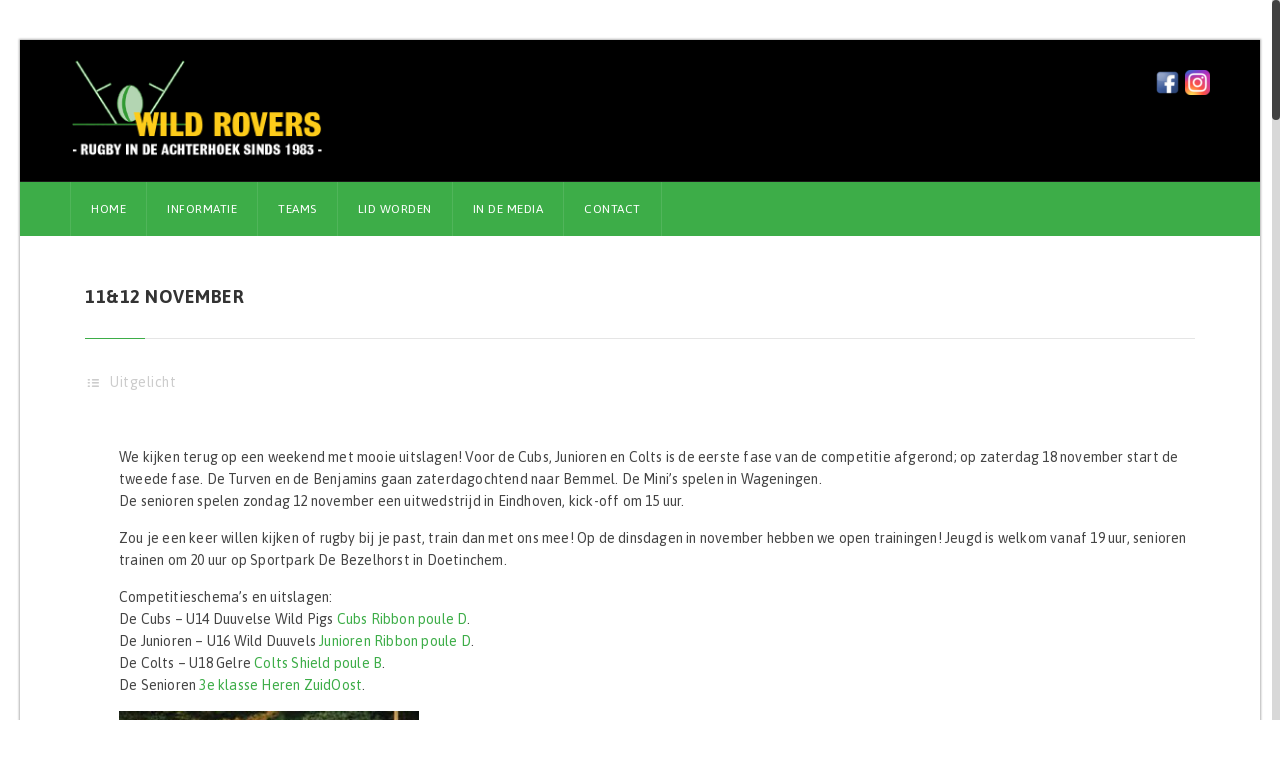

--- FILE ---
content_type: text/html; charset=UTF-8
request_url: https://www.wildrovers.nl/index.php/2023/11/08/1112-november/
body_size: 13902
content:
<!DOCTYPE html>
<html lang="nl-NL">
    <head>
    <meta charset="UTF-8">
    <title>11&amp;12 november - Rugbyclub The Wild Rovers</title>
    <link rel="profile" href="https://gmpg.org/xfn/11">
	<link rel="pingback" href="https://www.wildrovers.nl/xmlrpc.php">
	<!--[if lt IE 9]><meta http-equiv="X-UA-Compatible" content="IE=edge"><![endif]-->
	<link rel="shortcut icon" href="https://www.wildrovers.nl/wp-content/uploads/2016/03/favicon.jpg">
		<style type="text/css">
			@import url(https://fonts.googleapis.com/css?family=Asap:regular);@import url(https://fonts.googleapis.com/css?family=Asap:regular);@import url(https://fonts.googleapis.com/css?family=Asap:700);@import url(https://fonts.googleapis.com/css?family=Asap:regular);	.cs-section-title h2{
		font-size:18px !important;
	
	}		
	body,.main-section p {
		font:Normal  14px 'Asap', sans-serif; 		color:#444444;
	}
	header .logo{
		margin:10px 0px !important;
   	}
	.nav li a,header .btn-style1,.footer-nav ul li a {
		font:Normal  12px 'Asap', sans-serif !important;	}
 	h1{
	font:700 Normal  28px 'Asap', sans-serif !important;}
	h2{
	font:700 Normal  24px 'Asap', sans-serif !important;}
	h3{
	font:700 Normal  22px 'Asap', sans-serif !important;}
	h4{
	font:700 Normal  20px 'Asap', sans-serif !important;}
	h5{
	font:700 Normal  16px 'Asap', sans-serif !important;}
	h6{
	font:700 Normal  14px 'Asap', sans-serif !important;}
	
	.main-section h1, .main-section h1 a {color: #333333 !important;}
	.main-section h2, .main-section h2 a{color: #333333 !important;}
	.main-section h3, .main-section h3 a{color: #333333 !important;}
	.main-section h4, .main-section h4 a{color: #333333 !important;}
	.main-section h5, .main-section h5 a{color: #333333 !important;}
	.main-section h6, .main-section h6 a{color: #333333 !important;}
	.widget-section-title h2 {
		font:Normal  16px 'Asap', sans-serif !important;	}
	.top-bar,#lang_sel ul ul {background-color:#050101;}
	#lang_sel ul ul:before { border-bottom-color: #050101; }
	.top-bar p{color:#ffffff !important;}
	.top-bar a,.cs-users i{color:#81d742 !important;}
 	.logo-section,.main-head{background:#000000 !important;}
	.main-navbar {background:#3dad48 !important;}
	.search-top input[type="text"],.search-top:after,.logo-section .left-side p{color:#ffffff !important;}
	.navigation ul > li > a,li.parentIcon a:after,.cs-user,.cs-user-login {color:#ffffff !important;}
	.navigation ul  > li > .sub-dropdown,.navigation ul  >  li > .sub-dropdown > li > .sub-dropdown,.mega-grid{ background-color:#020000 !important;}
	.navigation  .sub-dropdown li a{color:#ffffff !important;}
	.navigation ul .sub-dropdown > li:hover > a,ul ul li.current-menu-ancestor.parentIcon > a:after,ul ul li.parentIcon:hover > a:after {border-bottom-color:#ffffff;color:#ffffff !important;}
	.navigation ul > li.current-menu-item > a,.navigation ul > li.current-menu-ancestor > a,.navigation ul > li:hover > a,li.current-menu-ancestor.parentIcon > a:after,li.parentIcon:hover > a:after {color:#ffffff !important;}
	.navigation .navbar-nav > .active > a:before, .navigation .navbar-nav > li > a:before{ border-bottom-color:#ffffff !important; }
	.cs-user,.cs-user-login { border-color:#ffffff !important; }
	{
		box-shadow: 0 4px 0 #050101 inset !important;
	}
	.header_2 .nav > li:hover > a,.header_2 .nav > li.current-menu-ancestor > a {
       
	}
	</style>
<style type="text/css">
        footer#footer-sec, footer#footer-sec:before,.footer-tweets {
            background-color:#dddddd !important;
        }
		footer.group {
            background-image:url("https://www.wildrovers.nl/wp-content/uploads/2016/03/Header-2.png") !important;
        }
        #copyright {
            background:url(https://www.wildrovers.nl/wp-content/uploads/2016/03/Header-2.png) #F0F0F0 !important;
        }
        #copyright p {
            color:#dddddd !important;
        }
		#footer-sec a,#footer-sec .widget-form ul li input[type="submit"],#footer-sec .tagcloud a,#footer-sec .widget ul li a, #footer-sec li,#copyright a {
            color:#3dad48 !important;
        }
       #footer-sec .widget h2, #footer-sec .widget h5,#footer-sec h2,#footer-sec h3,#footer-sec h4,#footer-sec h5,#footer-sec h6 {
            color:#000000 !important;
        }
        #footer-sec .widget ul li,#footer-sec .widget p, #footer-sec .widget_calendar tr td,#footer-sec,#footer-sec .col-md-3 p,footer .widget_latest_post .post-options li,footer .widget i,.widget-form ul li i,footer .widget_rss li,footer .widget_recent_comments span {
            color:#444444 !important;
        }
		.footer-tweets ul li .text,.footer-tweets ul li .text:before{
			background:#ffffff !important;
		}
    </style>
<style type="text/css">
/*!
* Theme Color File */

/*!
* Theme Color */
.cs-color, .cs-colorhover:hover, .post-option li a:hover,.filter-nav li.active a,.prev .left-arrow, .prev-next-post article.next .right-arrow, .prev-next-post article.prev:after,.social-media ul li a:hover, #copyright P a,.footer-tweets ul li .text a,.navigation ul .sub-dropdown > li:hover > a, .social-media ul li a:hover i,.post-option li a:hover,
/* ShopButton */.woocommerce ul.products li.product a.add_to_cart_button, .woocommerce-page ul.products li.product a.add_to_cart_button,
.woocommerce #content input.button, .woocommerce a.button, .woocommerce button.button, .woocommerce input.button, .woocommerce-page #content input.button,.woocommerce-page a.button, .woocommerce-page button.button, .woocommerce-page input.button/* ShopButton */,
/*Widget*/.recent_blog_widget ul li a:hover,.widget_team ul li a:hover,.recent_blog_widget ul li a:hover,.widget_result ul li a:hover,.twitter-logo a,.footer-tweets ul li i,  /* Sub Dropdown */.navigation ul .sub-dropdown > li:hover > a, .social-media ul li a:hover i, .blog-grid .text h2 i,
.widget_blog ul li i, .prev-next-post a .icon-list8, .pagination li a:hover, .pagination li.pgprev:hover img,
.woocommerce #content table.cart a.remove, .woocommerce table.cart a.remove, .woocommerce-page #content table.cart a.remove, .woocommerce-page table.cart a.remove {
 color:#3dad48 !important;
}
/*!
* Theme Background Color */
.cs-bg-color,.cs-bgcolor, .cs-bgcolorhover:hover,.cs-tags ul li:hover a, .share-btn, .custom-btn,.team-detail figure figcaption header .player-no,.cs-tags ul li a:hover,.share-btn,form p.form-submit input[type="submit"],.team-detail figure figcaption header .player-no,.cs-qoute .cs-auther-name:before, 
/* ShopButton */
.woocommerce #content input.button:hover, .woocommerce #respond input#submit:hover, .woocommerce a.button:hover, .woocommerce button.button:hover, .woocommerce input.button:hover, .woocommerce-page #content input.button:hover, .woocommerce-page #respond input#submit:hover, .woocommerce-page a.button:hover, .woocommerce-page button.button:hover, .woocommerce-page input.button:hover/* ShopButton */,/*Widget*/.widget_archive ul li:hover, .widget_categories ul li:hover,.widget_pages ul > li:hover > a,.widget_meta ul li:hover,.widget_nav_menu ul > li:hover > a,.tagcloud a:hover,#wp-calendar tbody tr td#today,.widget_calendar thead,.history-list article h4:before,.history-grid article h4:before,.spreater-holder span:before, /* New Class */form p.form-submit input[type="submit"], .main-section .button_style .default, .flat, .main-section .strock, .main-section .three-d,
#footer-sec .signup .user-signup input[type="submit"] {
	background-color:#3dad48 !important;
}
/*!
* Theme Border Color */
.cs-borcolor, .cs-borcolorhover:hover,.cs-section-title h2:before,.widget-section-title h2:before,
/* ShopButton */.woocommerce ul.products li.product a.add_to_cart_button, .woocommerce-page ul.products li.product a.add_to_cart_button,
.woocommerce #content input.button, .woocommerce #respond input#submit, .woocommerce a.button, .woocommerce button.button, .woocommerce input.button, .woocommerce-page #content input.button, .woocommerce-page #respond input#submit, .woocommerce-page a.button, .woocommerce-page button.button, .woocommerce-page input.button /* ShopButton */,
/* New Class */.cs-section-title h2:before, .filter-nav li.active a, .products li a span:before {
 border-color:#3dad48 !important;
}

.devider1:after {
	border-top-color: #3dad48 !important;
}

			#main-header {
				border-bottom: 1px solid #dd9933;
			}
				.breadcrumbs, .breadcrumbs li, .breadcrumbs li a {
			color: #ffffff !important;
		}
		.sidebar-color .widget-section-title h2,.sidebar-color .widget a {
		color:  !important;
	}
	.sidebar-color .widget p,.sidebar-color .widget span,.sidebar-color .widget ul li,.sidebar-color .widget .infotext,.sidebar-color .widget i {
		color:  !important;
	}
	
</style>
<meta name="viewport" content="width=device-width, initial-scale=1.0, maximum-scale=1.0, user-scalable=0"><meta name='robots' content='index, follow, max-image-preview:large, max-snippet:-1, max-video-preview:-1' />

	<!-- This site is optimized with the Yoast SEO plugin v21.5 - https://yoast.com/wordpress/plugins/seo/ -->
	<link rel="canonical" href="https://www.wildrovers.nl/index.php/2023/11/08/1112-november/" />
	<meta property="og:locale" content="nl_NL" />
	<meta property="og:type" content="article" />
	<meta property="og:title" content="11&amp;12 november - Rugbyclub The Wild Rovers" />
	<meta property="og:description" content="We kijken terug op een weekend met mooie uitslagen! Voor de Cubs, Junioren en Colts is de eerste fase van de competitie afgerond; op zaterdag 18 november start de tweede fase. De Turven en de Benjamins gaan zaterdagochtend naar Bemmel. De Mini&#8217;s spelen in Wageningen. De senioren spelen zondag 12 november een uitwedstrijd in Eindhoven, kick-off om 15 uur. Zou je een keer willen kijken of rugby bij je past, train dan met ons mee! Op de dinsdagen in november hebben we open trainingen! Jeugd is welkom vanaf 19 uur, senioren trainen om 20 uur op Sportpark De Bezelhorst in Doetinchem. Competitieschema&#8217;s en uitslagen: De Cubs &#8211; U14 Duuvelse Wild Pigs Cubs Ribbon poule D. De Junioren &#8211; U16 Wild Duuvels Junioren Ribbon poule D. De Colts &#8211; U18 Gelre Colts Shield poule B. De Senioren 3e klasse Heren ZuidOost." />
	<meta property="og:url" content="https://www.wildrovers.nl/index.php/2023/11/08/1112-november/" />
	<meta property="og:site_name" content="Rugbyclub The Wild Rovers" />
	<meta property="article:published_time" content="2023-11-08T14:46:44+00:00" />
	<meta property="og:image" content="https://www.wildrovers.nl/wp-content/uploads/2023/10/Colts-oefenpot-URC-28-oktober-lineout.jpg" />
	<meta property="og:image:width" content="750" />
	<meta property="og:image:height" content="996" />
	<meta property="og:image:type" content="image/jpeg" />
	<meta name="author" content="WR" />
	<meta name="twitter:card" content="summary_large_image" />
	<meta name="twitter:label1" content="Geschreven door" />
	<meta name="twitter:data1" content="WR" />
	<meta name="twitter:label2" content="Geschatte leestijd" />
	<meta name="twitter:data2" content="1 minuut" />
	<script type="application/ld+json" class="yoast-schema-graph">{"@context":"https://schema.org","@graph":[{"@type":"WebPage","@id":"https://www.wildrovers.nl/index.php/2023/11/08/1112-november/","url":"https://www.wildrovers.nl/index.php/2023/11/08/1112-november/","name":"11&12 november - Rugbyclub The Wild Rovers","isPartOf":{"@id":"https://www.wildrovers.nl/#website"},"primaryImageOfPage":{"@id":"https://www.wildrovers.nl/index.php/2023/11/08/1112-november/#primaryimage"},"image":{"@id":"https://www.wildrovers.nl/index.php/2023/11/08/1112-november/#primaryimage"},"thumbnailUrl":"https://www.wildrovers.nl/wp-content/uploads/2023/10/Colts-oefenpot-URC-28-oktober-lineout.jpg","datePublished":"2023-11-08T14:46:44+00:00","dateModified":"2023-11-08T14:46:44+00:00","author":{"@id":"https://www.wildrovers.nl/#/schema/person/02bec9fcc24cacf9b73672855c418b92"},"breadcrumb":{"@id":"https://www.wildrovers.nl/index.php/2023/11/08/1112-november/#breadcrumb"},"inLanguage":"nl-NL","potentialAction":[{"@type":"ReadAction","target":["https://www.wildrovers.nl/index.php/2023/11/08/1112-november/"]}]},{"@type":"ImageObject","inLanguage":"nl-NL","@id":"https://www.wildrovers.nl/index.php/2023/11/08/1112-november/#primaryimage","url":"https://www.wildrovers.nl/wp-content/uploads/2023/10/Colts-oefenpot-URC-28-oktober-lineout.jpg","contentUrl":"https://www.wildrovers.nl/wp-content/uploads/2023/10/Colts-oefenpot-URC-28-oktober-lineout.jpg","width":750,"height":996},{"@type":"BreadcrumbList","@id":"https://www.wildrovers.nl/index.php/2023/11/08/1112-november/#breadcrumb","itemListElement":[{"@type":"ListItem","position":1,"name":"Home","item":"https://www.wildrovers.nl/"},{"@type":"ListItem","position":2,"name":"Nieuws overzicht","item":"https://www.wildrovers.nl/index.php/nieuwsoverzicht/"},{"@type":"ListItem","position":3,"name":"11&#038;12 november"}]},{"@type":"WebSite","@id":"https://www.wildrovers.nl/#website","url":"https://www.wildrovers.nl/","name":"Rugbyclub The Wild Rovers","description":"Rugby in de Achterhoek sinds 1983!","potentialAction":[{"@type":"SearchAction","target":{"@type":"EntryPoint","urlTemplate":"https://www.wildrovers.nl/?s={search_term_string}"},"query-input":"required name=search_term_string"}],"inLanguage":"nl-NL"},{"@type":"Person","@id":"https://www.wildrovers.nl/#/schema/person/02bec9fcc24cacf9b73672855c418b92","name":"WR","image":{"@type":"ImageObject","inLanguage":"nl-NL","@id":"https://www.wildrovers.nl/#/schema/person/image/","url":"https://secure.gravatar.com/avatar/1c1edd935bab9bf7fd092214c6f7d7a6?s=96&d=mm&r=g","contentUrl":"https://secure.gravatar.com/avatar/1c1edd935bab9bf7fd092214c6f7d7a6?s=96&d=mm&r=g","caption":"WR"},"url":"https://www.wildrovers.nl/index.php/author/adminwildrovers/"}]}</script>
	<!-- / Yoast SEO plugin. -->


<link rel='dns-prefetch' href='//maxcdn.bootstrapcdn.com' />
<link rel='dns-prefetch' href='//fonts.googleapis.com' />
<link rel="alternate" type="application/rss+xml" title="Rugbyclub The Wild Rovers &raquo; feed" href="https://www.wildrovers.nl/index.php/feed/" />
<link rel="alternate" type="application/rss+xml" title="Rugbyclub The Wild Rovers &raquo; reactiesfeed" href="https://www.wildrovers.nl/index.php/comments/feed/" />
<link rel="alternate" type="application/rss+xml" title="Rugbyclub The Wild Rovers &raquo; 11&#038;12 november reactiesfeed" href="https://www.wildrovers.nl/index.php/2023/11/08/1112-november/feed/" />
<script type="text/javascript">
window._wpemojiSettings = {"baseUrl":"https:\/\/s.w.org\/images\/core\/emoji\/14.0.0\/72x72\/","ext":".png","svgUrl":"https:\/\/s.w.org\/images\/core\/emoji\/14.0.0\/svg\/","svgExt":".svg","source":{"concatemoji":"https:\/\/www.wildrovers.nl\/wp-includes\/js\/wp-emoji-release.min.js?ver=54478323f88aa0ae5018f63ea941779f"}};
/*! This file is auto-generated */
!function(i,n){var o,s,e;function c(e){try{var t={supportTests:e,timestamp:(new Date).valueOf()};sessionStorage.setItem(o,JSON.stringify(t))}catch(e){}}function p(e,t,n){e.clearRect(0,0,e.canvas.width,e.canvas.height),e.fillText(t,0,0);var t=new Uint32Array(e.getImageData(0,0,e.canvas.width,e.canvas.height).data),r=(e.clearRect(0,0,e.canvas.width,e.canvas.height),e.fillText(n,0,0),new Uint32Array(e.getImageData(0,0,e.canvas.width,e.canvas.height).data));return t.every(function(e,t){return e===r[t]})}function u(e,t,n){switch(t){case"flag":return n(e,"\ud83c\udff3\ufe0f\u200d\u26a7\ufe0f","\ud83c\udff3\ufe0f\u200b\u26a7\ufe0f")?!1:!n(e,"\ud83c\uddfa\ud83c\uddf3","\ud83c\uddfa\u200b\ud83c\uddf3")&&!n(e,"\ud83c\udff4\udb40\udc67\udb40\udc62\udb40\udc65\udb40\udc6e\udb40\udc67\udb40\udc7f","\ud83c\udff4\u200b\udb40\udc67\u200b\udb40\udc62\u200b\udb40\udc65\u200b\udb40\udc6e\u200b\udb40\udc67\u200b\udb40\udc7f");case"emoji":return!n(e,"\ud83e\udef1\ud83c\udffb\u200d\ud83e\udef2\ud83c\udfff","\ud83e\udef1\ud83c\udffb\u200b\ud83e\udef2\ud83c\udfff")}return!1}function f(e,t,n){var r="undefined"!=typeof WorkerGlobalScope&&self instanceof WorkerGlobalScope?new OffscreenCanvas(300,150):i.createElement("canvas"),a=r.getContext("2d",{willReadFrequently:!0}),o=(a.textBaseline="top",a.font="600 32px Arial",{});return e.forEach(function(e){o[e]=t(a,e,n)}),o}function t(e){var t=i.createElement("script");t.src=e,t.defer=!0,i.head.appendChild(t)}"undefined"!=typeof Promise&&(o="wpEmojiSettingsSupports",s=["flag","emoji"],n.supports={everything:!0,everythingExceptFlag:!0},e=new Promise(function(e){i.addEventListener("DOMContentLoaded",e,{once:!0})}),new Promise(function(t){var n=function(){try{var e=JSON.parse(sessionStorage.getItem(o));if("object"==typeof e&&"number"==typeof e.timestamp&&(new Date).valueOf()<e.timestamp+604800&&"object"==typeof e.supportTests)return e.supportTests}catch(e){}return null}();if(!n){if("undefined"!=typeof Worker&&"undefined"!=typeof OffscreenCanvas&&"undefined"!=typeof URL&&URL.createObjectURL&&"undefined"!=typeof Blob)try{var e="postMessage("+f.toString()+"("+[JSON.stringify(s),u.toString(),p.toString()].join(",")+"));",r=new Blob([e],{type:"text/javascript"}),a=new Worker(URL.createObjectURL(r),{name:"wpTestEmojiSupports"});return void(a.onmessage=function(e){c(n=e.data),a.terminate(),t(n)})}catch(e){}c(n=f(s,u,p))}t(n)}).then(function(e){for(var t in e)n.supports[t]=e[t],n.supports.everything=n.supports.everything&&n.supports[t],"flag"!==t&&(n.supports.everythingExceptFlag=n.supports.everythingExceptFlag&&n.supports[t]);n.supports.everythingExceptFlag=n.supports.everythingExceptFlag&&!n.supports.flag,n.DOMReady=!1,n.readyCallback=function(){n.DOMReady=!0}}).then(function(){return e}).then(function(){var e;n.supports.everything||(n.readyCallback(),(e=n.source||{}).concatemoji?t(e.concatemoji):e.wpemoji&&e.twemoji&&(t(e.twemoji),t(e.wpemoji)))}))}((window,document),window._wpemojiSettings);
</script>
<style type="text/css">
img.wp-smiley,
img.emoji {
	display: inline !important;
	border: none !important;
	box-shadow: none !important;
	height: 1em !important;
	width: 1em !important;
	margin: 0 0.07em !important;
	vertical-align: -0.1em !important;
	background: none !important;
	padding: 0 !important;
}
</style>
	<link rel='stylesheet' id='sbi_styles-css' href='https://www.wildrovers.nl/wp-content/plugins/instagram-feed/css/sbi-styles.min.css?ver=6.2.4' type='text/css' media='all' />
<link rel='stylesheet' id='wp-block-library-css' href='https://www.wildrovers.nl/wp-includes/css/dist/block-library/style.min.css?ver=54478323f88aa0ae5018f63ea941779f' type='text/css' media='all' />
<style id='classic-theme-styles-inline-css' type='text/css'>
/*! This file is auto-generated */
.wp-block-button__link{color:#fff;background-color:#32373c;border-radius:9999px;box-shadow:none;text-decoration:none;padding:calc(.667em + 2px) calc(1.333em + 2px);font-size:1.125em}.wp-block-file__button{background:#32373c;color:#fff;text-decoration:none}
</style>
<style id='global-styles-inline-css' type='text/css'>
body{--wp--preset--color--black: #000000;--wp--preset--color--cyan-bluish-gray: #abb8c3;--wp--preset--color--white: #ffffff;--wp--preset--color--pale-pink: #f78da7;--wp--preset--color--vivid-red: #cf2e2e;--wp--preset--color--luminous-vivid-orange: #ff6900;--wp--preset--color--luminous-vivid-amber: #fcb900;--wp--preset--color--light-green-cyan: #7bdcb5;--wp--preset--color--vivid-green-cyan: #00d084;--wp--preset--color--pale-cyan-blue: #8ed1fc;--wp--preset--color--vivid-cyan-blue: #0693e3;--wp--preset--color--vivid-purple: #9b51e0;--wp--preset--gradient--vivid-cyan-blue-to-vivid-purple: linear-gradient(135deg,rgba(6,147,227,1) 0%,rgb(155,81,224) 100%);--wp--preset--gradient--light-green-cyan-to-vivid-green-cyan: linear-gradient(135deg,rgb(122,220,180) 0%,rgb(0,208,130) 100%);--wp--preset--gradient--luminous-vivid-amber-to-luminous-vivid-orange: linear-gradient(135deg,rgba(252,185,0,1) 0%,rgba(255,105,0,1) 100%);--wp--preset--gradient--luminous-vivid-orange-to-vivid-red: linear-gradient(135deg,rgba(255,105,0,1) 0%,rgb(207,46,46) 100%);--wp--preset--gradient--very-light-gray-to-cyan-bluish-gray: linear-gradient(135deg,rgb(238,238,238) 0%,rgb(169,184,195) 100%);--wp--preset--gradient--cool-to-warm-spectrum: linear-gradient(135deg,rgb(74,234,220) 0%,rgb(151,120,209) 20%,rgb(207,42,186) 40%,rgb(238,44,130) 60%,rgb(251,105,98) 80%,rgb(254,248,76) 100%);--wp--preset--gradient--blush-light-purple: linear-gradient(135deg,rgb(255,206,236) 0%,rgb(152,150,240) 100%);--wp--preset--gradient--blush-bordeaux: linear-gradient(135deg,rgb(254,205,165) 0%,rgb(254,45,45) 50%,rgb(107,0,62) 100%);--wp--preset--gradient--luminous-dusk: linear-gradient(135deg,rgb(255,203,112) 0%,rgb(199,81,192) 50%,rgb(65,88,208) 100%);--wp--preset--gradient--pale-ocean: linear-gradient(135deg,rgb(255,245,203) 0%,rgb(182,227,212) 50%,rgb(51,167,181) 100%);--wp--preset--gradient--electric-grass: linear-gradient(135deg,rgb(202,248,128) 0%,rgb(113,206,126) 100%);--wp--preset--gradient--midnight: linear-gradient(135deg,rgb(2,3,129) 0%,rgb(40,116,252) 100%);--wp--preset--font-size--small: 13px;--wp--preset--font-size--medium: 20px;--wp--preset--font-size--large: 36px;--wp--preset--font-size--x-large: 42px;--wp--preset--spacing--20: 0.44rem;--wp--preset--spacing--30: 0.67rem;--wp--preset--spacing--40: 1rem;--wp--preset--spacing--50: 1.5rem;--wp--preset--spacing--60: 2.25rem;--wp--preset--spacing--70: 3.38rem;--wp--preset--spacing--80: 5.06rem;--wp--preset--shadow--natural: 6px 6px 9px rgba(0, 0, 0, 0.2);--wp--preset--shadow--deep: 12px 12px 50px rgba(0, 0, 0, 0.4);--wp--preset--shadow--sharp: 6px 6px 0px rgba(0, 0, 0, 0.2);--wp--preset--shadow--outlined: 6px 6px 0px -3px rgba(255, 255, 255, 1), 6px 6px rgba(0, 0, 0, 1);--wp--preset--shadow--crisp: 6px 6px 0px rgba(0, 0, 0, 1);}:where(.is-layout-flex){gap: 0.5em;}:where(.is-layout-grid){gap: 0.5em;}body .is-layout-flow > .alignleft{float: left;margin-inline-start: 0;margin-inline-end: 2em;}body .is-layout-flow > .alignright{float: right;margin-inline-start: 2em;margin-inline-end: 0;}body .is-layout-flow > .aligncenter{margin-left: auto !important;margin-right: auto !important;}body .is-layout-constrained > .alignleft{float: left;margin-inline-start: 0;margin-inline-end: 2em;}body .is-layout-constrained > .alignright{float: right;margin-inline-start: 2em;margin-inline-end: 0;}body .is-layout-constrained > .aligncenter{margin-left: auto !important;margin-right: auto !important;}body .is-layout-constrained > :where(:not(.alignleft):not(.alignright):not(.alignfull)){max-width: var(--wp--style--global--content-size);margin-left: auto !important;margin-right: auto !important;}body .is-layout-constrained > .alignwide{max-width: var(--wp--style--global--wide-size);}body .is-layout-flex{display: flex;}body .is-layout-flex{flex-wrap: wrap;align-items: center;}body .is-layout-flex > *{margin: 0;}body .is-layout-grid{display: grid;}body .is-layout-grid > *{margin: 0;}:where(.wp-block-columns.is-layout-flex){gap: 2em;}:where(.wp-block-columns.is-layout-grid){gap: 2em;}:where(.wp-block-post-template.is-layout-flex){gap: 1.25em;}:where(.wp-block-post-template.is-layout-grid){gap: 1.25em;}.has-black-color{color: var(--wp--preset--color--black) !important;}.has-cyan-bluish-gray-color{color: var(--wp--preset--color--cyan-bluish-gray) !important;}.has-white-color{color: var(--wp--preset--color--white) !important;}.has-pale-pink-color{color: var(--wp--preset--color--pale-pink) !important;}.has-vivid-red-color{color: var(--wp--preset--color--vivid-red) !important;}.has-luminous-vivid-orange-color{color: var(--wp--preset--color--luminous-vivid-orange) !important;}.has-luminous-vivid-amber-color{color: var(--wp--preset--color--luminous-vivid-amber) !important;}.has-light-green-cyan-color{color: var(--wp--preset--color--light-green-cyan) !important;}.has-vivid-green-cyan-color{color: var(--wp--preset--color--vivid-green-cyan) !important;}.has-pale-cyan-blue-color{color: var(--wp--preset--color--pale-cyan-blue) !important;}.has-vivid-cyan-blue-color{color: var(--wp--preset--color--vivid-cyan-blue) !important;}.has-vivid-purple-color{color: var(--wp--preset--color--vivid-purple) !important;}.has-black-background-color{background-color: var(--wp--preset--color--black) !important;}.has-cyan-bluish-gray-background-color{background-color: var(--wp--preset--color--cyan-bluish-gray) !important;}.has-white-background-color{background-color: var(--wp--preset--color--white) !important;}.has-pale-pink-background-color{background-color: var(--wp--preset--color--pale-pink) !important;}.has-vivid-red-background-color{background-color: var(--wp--preset--color--vivid-red) !important;}.has-luminous-vivid-orange-background-color{background-color: var(--wp--preset--color--luminous-vivid-orange) !important;}.has-luminous-vivid-amber-background-color{background-color: var(--wp--preset--color--luminous-vivid-amber) !important;}.has-light-green-cyan-background-color{background-color: var(--wp--preset--color--light-green-cyan) !important;}.has-vivid-green-cyan-background-color{background-color: var(--wp--preset--color--vivid-green-cyan) !important;}.has-pale-cyan-blue-background-color{background-color: var(--wp--preset--color--pale-cyan-blue) !important;}.has-vivid-cyan-blue-background-color{background-color: var(--wp--preset--color--vivid-cyan-blue) !important;}.has-vivid-purple-background-color{background-color: var(--wp--preset--color--vivid-purple) !important;}.has-black-border-color{border-color: var(--wp--preset--color--black) !important;}.has-cyan-bluish-gray-border-color{border-color: var(--wp--preset--color--cyan-bluish-gray) !important;}.has-white-border-color{border-color: var(--wp--preset--color--white) !important;}.has-pale-pink-border-color{border-color: var(--wp--preset--color--pale-pink) !important;}.has-vivid-red-border-color{border-color: var(--wp--preset--color--vivid-red) !important;}.has-luminous-vivid-orange-border-color{border-color: var(--wp--preset--color--luminous-vivid-orange) !important;}.has-luminous-vivid-amber-border-color{border-color: var(--wp--preset--color--luminous-vivid-amber) !important;}.has-light-green-cyan-border-color{border-color: var(--wp--preset--color--light-green-cyan) !important;}.has-vivid-green-cyan-border-color{border-color: var(--wp--preset--color--vivid-green-cyan) !important;}.has-pale-cyan-blue-border-color{border-color: var(--wp--preset--color--pale-cyan-blue) !important;}.has-vivid-cyan-blue-border-color{border-color: var(--wp--preset--color--vivid-cyan-blue) !important;}.has-vivid-purple-border-color{border-color: var(--wp--preset--color--vivid-purple) !important;}.has-vivid-cyan-blue-to-vivid-purple-gradient-background{background: var(--wp--preset--gradient--vivid-cyan-blue-to-vivid-purple) !important;}.has-light-green-cyan-to-vivid-green-cyan-gradient-background{background: var(--wp--preset--gradient--light-green-cyan-to-vivid-green-cyan) !important;}.has-luminous-vivid-amber-to-luminous-vivid-orange-gradient-background{background: var(--wp--preset--gradient--luminous-vivid-amber-to-luminous-vivid-orange) !important;}.has-luminous-vivid-orange-to-vivid-red-gradient-background{background: var(--wp--preset--gradient--luminous-vivid-orange-to-vivid-red) !important;}.has-very-light-gray-to-cyan-bluish-gray-gradient-background{background: var(--wp--preset--gradient--very-light-gray-to-cyan-bluish-gray) !important;}.has-cool-to-warm-spectrum-gradient-background{background: var(--wp--preset--gradient--cool-to-warm-spectrum) !important;}.has-blush-light-purple-gradient-background{background: var(--wp--preset--gradient--blush-light-purple) !important;}.has-blush-bordeaux-gradient-background{background: var(--wp--preset--gradient--blush-bordeaux) !important;}.has-luminous-dusk-gradient-background{background: var(--wp--preset--gradient--luminous-dusk) !important;}.has-pale-ocean-gradient-background{background: var(--wp--preset--gradient--pale-ocean) !important;}.has-electric-grass-gradient-background{background: var(--wp--preset--gradient--electric-grass) !important;}.has-midnight-gradient-background{background: var(--wp--preset--gradient--midnight) !important;}.has-small-font-size{font-size: var(--wp--preset--font-size--small) !important;}.has-medium-font-size{font-size: var(--wp--preset--font-size--medium) !important;}.has-large-font-size{font-size: var(--wp--preset--font-size--large) !important;}.has-x-large-font-size{font-size: var(--wp--preset--font-size--x-large) !important;}
.wp-block-navigation a:where(:not(.wp-element-button)){color: inherit;}
:where(.wp-block-post-template.is-layout-flex){gap: 1.25em;}:where(.wp-block-post-template.is-layout-grid){gap: 1.25em;}
:where(.wp-block-columns.is-layout-flex){gap: 2em;}:where(.wp-block-columns.is-layout-grid){gap: 2em;}
.wp-block-pullquote{font-size: 1.5em;line-height: 1.6;}
</style>
<link rel='stylesheet' id='rs-plugin-settings-css' href='https://www.wildrovers.nl/wp-content/plugins/revslider/public/assets/css/settings.css?ver=5.4.8.3' type='text/css' media='all' />
<style id='rs-plugin-settings-inline-css' type='text/css'>
.tp-caption a{color:#ff7302;text-shadow:none;-webkit-transition:all 0.2s ease-out;-moz-transition:all 0.2s ease-out;-o-transition:all 0.2s ease-out;-ms-transition:all 0.2s ease-out}.tp-caption a:hover{color:#ffa902}
</style>
<link rel='stylesheet' id='bootstrap_css-css' href='https://www.wildrovers.nl/wp-content/themes/goalklub-theme.bak/assets/css/bootstrap.css?ver=54478323f88aa0ae5018f63ea941779f' type='text/css' media='all' />
<link rel='stylesheet' id='responsive_css-css' href='https://www.wildrovers.nl/wp-content/themes/goalklub-theme.bak/assets/css/responsive.css?ver=54478323f88aa0ae5018f63ea941779f' type='text/css' media='all' />
<link rel='stylesheet' id='style_css-css' href='https://www.wildrovers.nl/wp-content/themes/goalklub-theme.bak/style.css?ver=54478323f88aa0ae5018f63ea941779f' type='text/css' media='all' />
<link rel='stylesheet' id='themetypo_css-css' href='https://www.wildrovers.nl/wp-content/themes/goalklub-theme.bak/assets/css/themetypo.css?ver=54478323f88aa0ae5018f63ea941779f' type='text/css' media='all' />
<link rel='stylesheet' id='iconmoon_css-css' href='https://www.wildrovers.nl/wp-content/themes/goalklub-theme.bak/assets/css/iconmoon.css?ver=54478323f88aa0ae5018f63ea941779f' type='text/css' media='all' />
<link rel='stylesheet' id='widget_css-css' href='https://www.wildrovers.nl/wp-content/themes/goalklub-theme.bak/assets/css/widget.css?ver=54478323f88aa0ae5018f63ea941779f' type='text/css' media='all' />
<link rel='stylesheet' id='flexslider_css-css' href='https://www.wildrovers.nl/wp-content/themes/goalklub-theme.bak/assets/css/flexslider.css?ver=54478323f88aa0ae5018f63ea941779f' type='text/css' media='all' />
<link rel='stylesheet' id='mediaelementplayer.min_css-css' href='https://www.wildrovers.nl/wp-content/themes/goalklub-theme.bak/assets/css/mediaelementplayer.min.css?ver=54478323f88aa0ae5018f63ea941779f' type='text/css' media='all' />
<link rel='stylesheet' id='prettyPhoto_css-css' href='https://www.wildrovers.nl/wp-content/themes/goalklub-theme.bak/assets/css/prettyphoto.css?ver=54478323f88aa0ae5018f63ea941779f' type='text/css' media='all' />
<link rel='stylesheet' id='cs_woocommerce_css-css' href='https://www.wildrovers.nl/wp-content/themes/goalklub-theme.bak/assets/css/cs_woocommerce.css?ver=54478323f88aa0ae5018f63ea941779f' type='text/css' media='all' />
<link rel='stylesheet' id='cff-css' href='https://www.wildrovers.nl/wp-content/plugins/custom-facebook-feed/assets/css/cff-style.min.css?ver=4.2' type='text/css' media='all' />
<link rel='stylesheet' id='sb-font-awesome-css' href='https://maxcdn.bootstrapcdn.com/font-awesome/4.7.0/css/font-awesome.min.css?ver=54478323f88aa0ae5018f63ea941779f' type='text/css' media='all' />
<link rel='stylesheet' id='fancybox-css' href='https://www.wildrovers.nl/wp-content/plugins/easy-fancybox/fancybox/1.5.4/jquery.fancybox.min.css?ver=54478323f88aa0ae5018f63ea941779f' type='text/css' media='screen' />
<link rel='stylesheet' id='mm-compiled-options-mobmenu-css' href='https://www.wildrovers.nl/wp-content/uploads/dynamic-mobmenu.css?ver=2.8.4-900' type='text/css' media='all' />
<link rel='stylesheet' id='mm-google-webfont-dosis-css' href='//fonts.googleapis.com/css?family=Dosis%3Ainherit%2C400&#038;subset=latin%2Clatin-ext&#038;ver=54478323f88aa0ae5018f63ea941779f' type='text/css' media='all' />
<link rel='stylesheet' id='cssmobmenu-icons-css' href='https://www.wildrovers.nl/wp-content/plugins/mobile-menu/includes/css/mobmenu-icons.css?ver=54478323f88aa0ae5018f63ea941779f' type='text/css' media='all' />
<link rel='stylesheet' id='cssmobmenu-css' href='https://www.wildrovers.nl/wp-content/plugins/mobile-menu/includes/css/mobmenu.css?ver=2.8.4' type='text/css' media='all' />
<script type='text/javascript' src='https://www.wildrovers.nl/wp-includes/js/jquery/jquery.min.js?ver=3.7.0' id='jquery-core-js'></script>
<script type='text/javascript' src='https://www.wildrovers.nl/wp-includes/js/jquery/jquery-migrate.min.js?ver=3.4.1' id='jquery-migrate-js'></script>
<script type='text/javascript' src='https://www.wildrovers.nl/wp-content/plugins/revslider/public/assets/js/jquery.themepunch.tools.min.js?ver=5.4.8.3' id='tp-tools-js'></script>
<script type='text/javascript' src='https://www.wildrovers.nl/wp-content/plugins/revslider/public/assets/js/jquery.themepunch.revolution.min.js?ver=5.4.8.3' id='revmin-js'></script>
<script type='text/javascript' src='https://www.wildrovers.nl/wp-content/plugins/mobile-menu/includes/js/mobmenu.js?ver=2.8.4' id='mobmenujs-js'></script>
<link rel="https://api.w.org/" href="https://www.wildrovers.nl/index.php/wp-json/" /><link rel="alternate" type="application/json" href="https://www.wildrovers.nl/index.php/wp-json/wp/v2/posts/3691" /><link rel="EditURI" type="application/rsd+xml" title="RSD" href="https://www.wildrovers.nl/xmlrpc.php?rsd" />
<link rel="alternate" type="application/json+oembed" href="https://www.wildrovers.nl/index.php/wp-json/oembed/1.0/embed?url=https%3A%2F%2Fwww.wildrovers.nl%2Findex.php%2F2023%2F11%2F08%2F1112-november%2F" />
<link rel="alternate" type="text/xml+oembed" href="https://www.wildrovers.nl/index.php/wp-json/oembed/1.0/embed?url=https%3A%2F%2Fwww.wildrovers.nl%2Findex.php%2F2023%2F11%2F08%2F1112-november%2F&#038;format=xml" />
<script type="text/javascript">
(function(url){
	if(/(?:Chrome\/26\.0\.1410\.63 Safari\/537\.31|WordfenceTestMonBot)/.test(navigator.userAgent)){ return; }
	var addEvent = function(evt, handler) {
		if (window.addEventListener) {
			document.addEventListener(evt, handler, false);
		} else if (window.attachEvent) {
			document.attachEvent('on' + evt, handler);
		}
	};
	var removeEvent = function(evt, handler) {
		if (window.removeEventListener) {
			document.removeEventListener(evt, handler, false);
		} else if (window.detachEvent) {
			document.detachEvent('on' + evt, handler);
		}
	};
	var evts = 'contextmenu dblclick drag dragend dragenter dragleave dragover dragstart drop keydown keypress keyup mousedown mousemove mouseout mouseover mouseup mousewheel scroll'.split(' ');
	var logHuman = function() {
		if (window.wfLogHumanRan) { return; }
		window.wfLogHumanRan = true;
		var wfscr = document.createElement('script');
		wfscr.type = 'text/javascript';
		wfscr.async = true;
		wfscr.src = url + '&r=' + Math.random();
		(document.getElementsByTagName('head')[0]||document.getElementsByTagName('body')[0]).appendChild(wfscr);
		for (var i = 0; i < evts.length; i++) {
			removeEvent(evts[i], logHuman);
		}
	};
	for (var i = 0; i < evts.length; i++) {
		addEvent(evts[i], logHuman);
	}
})('//www.wildrovers.nl/?wordfence_lh=1&hid=CEDC382600476C55CB58338EBF5B3416');
</script><meta name="generator" content="Powered by Slider Revolution 5.4.8.3 - responsive, Mobile-Friendly Slider Plugin for WordPress with comfortable drag and drop interface." />
<script type="text/javascript">function setREVStartSize(e){									
						try{ e.c=jQuery(e.c);var i=jQuery(window).width(),t=9999,r=0,n=0,l=0,f=0,s=0,h=0;
							if(e.responsiveLevels&&(jQuery.each(e.responsiveLevels,function(e,f){f>i&&(t=r=f,l=e),i>f&&f>r&&(r=f,n=e)}),t>r&&(l=n)),f=e.gridheight[l]||e.gridheight[0]||e.gridheight,s=e.gridwidth[l]||e.gridwidth[0]||e.gridwidth,h=i/s,h=h>1?1:h,f=Math.round(h*f),"fullscreen"==e.sliderLayout){var u=(e.c.width(),jQuery(window).height());if(void 0!=e.fullScreenOffsetContainer){var c=e.fullScreenOffsetContainer.split(",");if (c) jQuery.each(c,function(e,i){u=jQuery(i).length>0?u-jQuery(i).outerHeight(!0):u}),e.fullScreenOffset.split("%").length>1&&void 0!=e.fullScreenOffset&&e.fullScreenOffset.length>0?u-=jQuery(window).height()*parseInt(e.fullScreenOffset,0)/100:void 0!=e.fullScreenOffset&&e.fullScreenOffset.length>0&&(u-=parseInt(e.fullScreenOffset,0))}f=u}else void 0!=e.minHeight&&f<e.minHeight&&(f=e.minHeight);e.c.closest(".rev_slider_wrapper").css({height:f})					
						}catch(d){console.log("Failure at Presize of Slider:"+d)}						
					};</script>
    </head>
	<body data-rsssl=1 class="post-template-default single single-post postid-3691 single-format-standard mob-menu-slideout-over" style="background:#ffffff"  style="overflow: hidden;">
         	<!-- Wrapper Start -->
    <div class="wrapper header-absolute wrapper_boxed">
	   	<!-- Header Start -->
		<!-- Header Start -->
	<header id="main-header" class="header">
  <!-- Top Strip -->
    <!-- Top Strip --> 
  <!-- Main Header -->
		  <section class="logo-section" style="background-color:#0b0b0b;">
            	<div class="container">
                	<aside class="left-side">
                    	<div class="logo">
                        			<a href="https://www.wildrovers.nl">	
			<img src="https://www.wildrovers.nl/wp-content/uploads/2016/03/Logo-Wild-Rovers_Header.png" style="width:252px; height: 100px;" alt="Rugbyclub The Wild Rovers">
        </a>
	                        </div>
                                            </aside>
                    <aside class="right-side">
                    <ul class="socialmedia">						        		            <li><a title="" href="https://www.facebook.com/Doetinchemse-Rugby-Club-Wild-Rovers-160646800653239/?fref=ts" data-original-title="Facebook" data-placement="top"  class="colrhover"  target="_blank"><img src="https://www.wildrovers.nl/wp-content/uploads/2021/05/facebook_icon-e1621318482341.png" alt="Facebook" /></a></li>						        		            <li><a title="" href="https://www.instagram.com/drcwildrovers" data-original-title="Instagram" data-placement="top"  class="colrhover"  target="_blank"><img src="https://www.wildrovers.nl/wp-content/uploads/2021/05/instagram_icon-e1621318432589.png" alt="Instagram" /></a></li></ul>                    </aside>
                </div>
            </section>
  			<section class="main-navbar">
            	<div class="container">
                    <nav class="navigation">
                    	<a href="#" class="cs-click-menu"><i class="icon-list8"></i></a>
                      <ul class="nav navbar-nav"><li id="menu-item-1408" class="menu-item dropdown sub-menu menu-item-type-custom dropdown sub-menu menu-item-object-custom dropdown sub-menu menu-item-home"><a href="https://www.wildrovers.nl">Home</a></li>
<li id="menu-item-1295" class="menu-item dropdown sub-menu menu-item-type-custom dropdown sub-menu menu-item-object-custom dropdown sub-menu menu-item-has-children"><a href="#">Informatie</a>
<ul class="sub-dropdown">
	<li id="menu-item-1338" class="menu-item  menu-item-type-post_type  menu-item-object-page"><a href="https://www.wildrovers.nl/index.php/wie-zijn-wij/">Wie zijn wij</a></li>
	<li id="menu-item-1335" class="menu-item  menu-item-type-post_type  menu-item-object-page"><a href="https://www.wildrovers.nl/index.php/club-van-100/">Club van 100</a></li>
	<li id="menu-item-1333" class="menu-item  menu-item-type-post_type  menu-item-object-page"><a href="https://www.wildrovers.nl/index.php/over-ons/">Rugby</a></li>
</ul> <!--End Sub Menu -->
</li>
<li id="menu-item-1343" class="menu-item dropdown sub-menu menu-item-type-post_type dropdown sub-menu menu-item-object-page dropdown sub-menu menu-item-has-children"><a href="https://www.wildrovers.nl/index.php/teams-2/">Teams</a>
<ul class="sub-dropdown">
	<li id="menu-item-1554" class="menu-item  menu-item-type-post_type  menu-item-object-page"><a href="https://www.wildrovers.nl/index.php/heren/">Heren</a></li>
	<li id="menu-item-1336" class="menu-item  menu-item-type-post_type  menu-item-object-page"><a href="https://www.wildrovers.nl/index.php/wild-rovers-jeugd/">Jeugd</a></li>
	<li id="menu-item-1424" class="menu-item  menu-item-type-post_type  menu-item-object-page"><a href="https://www.wildrovers.nl/index.php/wild-rovers-veteranen/">Veteranen</a></li>
	<li id="menu-item-3949" class="menu-item  menu-item-type-post_type  menu-item-object-page"><a href="https://www.wildrovers.nl/index.php/touch-rugby/">Touch rugby</a></li>
</ul> <!--End Sub Menu -->
</li>
<li id="menu-item-1294" class="menu-item dropdown sub-menu menu-item-type-custom dropdown sub-menu menu-item-object-custom dropdown sub-menu menu-item-has-children"><a href="#">Lid worden</a>
<ul class="sub-dropdown">
	<li id="menu-item-1461" class="menu-item  menu-item-type-post_type  menu-item-object-page"><a href="https://www.wildrovers.nl/index.php/inschrijven/">Inschrijven</a></li>
	<li id="menu-item-1460" class="menu-item  menu-item-type-post_type  menu-item-object-page"><a href="https://www.wildrovers.nl/index.php/contributie/">Contributie</a></li>
	<li id="menu-item-1497" class="menu-item  menu-item-type-post_type  menu-item-object-page"><a href="https://www.wildrovers.nl/index.php/gedragsregels/">Gedragsregels Rugby Nederland</a></li>
</ul> <!--End Sub Menu -->
</li>
<li id="menu-item-1272" class="menu-item dropdown sub-menu menu-item-type-custom dropdown sub-menu menu-item-object-custom dropdown sub-menu menu-item-has-children"><a href="#">In de media</a>
<ul class="sub-dropdown">
	<li id="menu-item-1341" class="menu-item  menu-item-type-post_type  menu-item-object-page"><a href="https://www.wildrovers.nl/index.php/facebook/">Facebook &#038; Instagram</a></li>
	<li id="menu-item-1342" class="menu-item  menu-item-type-post_type  menu-item-object-page"><a href="https://www.wildrovers.nl/index.php/weblinks/">Weblinks</a></li>
	<li id="menu-item-1602" class="menu-item  menu-item-type-post_type  menu-item-object-page  current_page_parent"><a href="https://www.wildrovers.nl/index.php/nieuwsoverzicht/">Nieuwsarchief</a></li>
</ul> <!--End Sub Menu -->
</li>
<li id="menu-item-3164" class="menu-item dropdown sub-menu menu-item-type-post_type dropdown sub-menu menu-item-object-page"><a href="https://www.wildrovers.nl/index.php/contact-2/">Contact</a></li>
</ul>                    </nav>
                </div>
            </section>
  
  <!-- Main Header --> 
</header>
	<!-- Header End --> 
	<!-- Header 1 End -->
            
			<script type="text/javascript">
				jQuery(document).ready(function($){
					cs_nicescroll();	
				});
			</script>
						<script type="text/javascript">
				jQuery(document).ready(function(){
					jQuery('.main-navbar').scrollToFixed();	
				});
			</script>
						<div class="clear"></div>
             			<!-- Breadcrumb SecTion -->
			        <!-- Breadcrumb SecTion -->
        <!-- Main Content Section -->
        <main id="main-content">
            <!-- Main Section Start -->
            <div class="main-section"><!-- PageSection Start -->

<section class="page-section" style=" padding: 0; "> 
  <!-- Container -->
  <div class="container"> 
    <!-- Row -->
    <div class="row">
      <div class="section-fullwidth">
            <!--Left Sidebar Starts-->
            <!--Left Sidebar End--> 
      
      <!-- Blog Detail Start -->
      <div class="col-md-12"> 
        <!-- Blog Start --> 
        <!-- Row -->
          <div class="col-md-12">
            <div class="post-option-panel">
                <ul class="post-option">
                  
                </ul>
                <div class="cs-section-title"><h2>11&#038;12 november</h2></div>
              <div class="cs-seprator">
               <div class="devider1"></div>
              </div>
              <ul class="post-option">
                 
                 <li> <i class=" icon-list7"></i>
                 <a href="https://www.wildrovers.nl/index.php/category/uitgelicht/" rel="tag">Uitgelicht</a>                 </li>
              </ul>
            </div>
             <figure class="detailpost blog-editor">		<!-- Flex Slider -->
		<div id="flexslider8811658">
			<div class="flexslider" style="display: none;">
				<ul class="slides">
								  </ul>
              <span class='cs-flex-total-slides'></span>
		  </div>
		</div>
		
		<!-- Slider height and width -->

		<!-- Flex Slider Javascript Files -->

		<script type="text/javascript">
			jQuery(window).load(function(){
				jQuery('#flexslider8811658 .flexslider .cs-flex-total-slides').html("0 - ");
				var speed = '6000'; 
				var slidespeed ='500';
				jQuery('#flexslider8811658 .flexslider').flexslider({
					animation: "slide", // fade
					slideshow: true,
					slideshowSpeed:speed,
					animationSpeed:slidespeed,
					prevText:"<em class='icon-long-arrow-left'></em>",
					nextText:"<em class='icon-long-arrow-right'></em>",
					start: function(slider) {
						jQuery('.flexslider').fadeIn();
					}
				});
			});
		</script>
	</figure>          </div>
          <div class="col-md-12">
            <div class="rich_editor_text blog-editor">
            	<p>We kijken terug op een weekend met mooie uitslagen! Voor de Cubs, Junioren en Colts is de eerste fase van de competitie afgerond; op zaterdag 18 november start de tweede fase. De Turven en de Benjamins gaan zaterdagochtend naar Bemmel. De Mini&#8217;s spelen in Wageningen.<br />
De senioren spelen zondag 12 november een uitwedstrijd in Eindhoven, kick-off om 15 uur.</p>
<p>Zou je een keer willen kijken of rugby bij je past, train dan met ons mee! Op de dinsdagen in november hebben we open trainingen! Jeugd is welkom vanaf 19 uur, senioren trainen om 20 uur op Sportpark De Bezelhorst in Doetinchem.</p>
<p>Competitieschema&#8217;s en uitslagen:<br />
De Cubs &#8211; U14 Duuvelse Wild Pigs <span style="color: #3dad48;"><a style="color: #3dad48;" href="https://pr01.allunited.nl/x/competition/poule/RUGBYBOND/2023-2024/1147/cubs-ribbon-poule-d-1e-fase" target="_blank" rel="noopener noreferrer">Cubs Ribbon poule D</a></span>.<br />
De Junioren &#8211; U16 Wild Duuvels <span style="color: #3dad48;"><a style="color: #3dad48;" href="https://pr01.allunited.nl/x/competition/poule/RUGBYBOND/2023-2024/1135/junioren-ribbon-poule-d-1e-fase" target="_blank" rel="noopener noreferrer">Junioren Ribbon poule D</a></span>.<br />
De Colts &#8211; U18 Gelre <span style="color: #3dad48;"><a style="color: #3dad48;" href="https://pr01.allunited.nl/x/competition/poule/RUGBYBOND/2023-2024/1127/colts-shield-poule-b-1e-fase" target="_blank" rel="noopener noreferrer">Colts Shield poule B</a></span>.<br />
De Senioren <span style="color: #3dad48;"><a style="color: #3dad48;" href="https://pr01.allunited.nl/x/competition/poule/RUGBYBOND/2023-2024/1096/3e-klasse-heren-zuidoost" target="_blank" rel="noopener noreferrer">3e klasse Heren ZuidOost</a></span>.</p>
<p><img decoding="async" fetchpriority="high" class="alignnone size-medium wp-image-3695" src="https://www.wildrovers.nl/wp-content/uploads/2023/11/Heren-thuis-ducks-5-november-scrum-300x200.jpg" alt="" width="300" height="200" srcset="https://www.wildrovers.nl/wp-content/uploads/2023/11/Heren-thuis-ducks-5-november-scrum-300x200.jpg 300w, https://www.wildrovers.nl/wp-content/uploads/2023/11/Heren-thuis-ducks-5-november-scrum-1024x683.jpg 1024w, https://www.wildrovers.nl/wp-content/uploads/2023/11/Heren-thuis-ducks-5-november-scrum-768x512.jpg 768w, https://www.wildrovers.nl/wp-content/uploads/2023/11/Heren-thuis-ducks-5-november-scrum-1536x1024.jpg 1536w, https://www.wildrovers.nl/wp-content/uploads/2023/11/Heren-thuis-ducks-5-november-scrum.jpg 2048w" sizes="(max-width: 300px) 100vw, 300px" /></p>
            </div>
          </div>
          
          <!-- Col Tags Start -->
		                         
  
          <!-- Col Social Share -->
                         <div class="col-md-12">
                <div class="detail-post">
                   
					<h5>DELEN</h5><div class="socialmedia"><ul><li><a class="addthis_button_facebook" data-original-title="Facebook"><i class="icon-facebook2"></i></a></li><li><a class="addthis_button_youtube" data-original-title="Youtube"><i class="icon-youtube"></i></a></li></ul></div>                </div>
              </div>
			
          <!-- Post Button Start-->
          <div class="col-md-12">
          <div class="prev-next-post">              <article class="prev">
                <div class="text">
                	<h2><a href="https://www.wildrovers.nl/index.php/2023/10/30/45-november/">4&#038;5 november</a> </h2>
                	<a class="left-arrow" href="https://www.wildrovers.nl/index.php/2023/10/30/45-november/"><i class="icon-angle-left"></i> </a>
                </div>
             </article>
		   			<a onclick="javascript:window.history.back()"><i class="icon-list8"></i></a>
							<article class="next">
                  <div class="text">
                	<h2><a href="https://www.wildrovers.nl/index.php/2023/11/16/1819-november/">18&#038;19 november</a> </h2>
                	<a class="right-arrow" href="https://www.wildrovers.nl/index.php/2023/11/16/1819-november/"><i class="icon-angle-right"></i></a>
                  </div>
                </article>
			</div>          </div>
          
          
          
          
          <!-- Blog Post End --> 
        <!-- Blog End --> 
       <!-- Blog Detail End --> 
      <!-- Right Sidebar Start --> 
		
      <!-- Right Sidebar End -->
              
    </div>
      </div>
  </div>
</section>
<!-- PageSection End --> 
<!-- Footer -->
        <!-- Main Section End -->
        </div>
        </main>
        <!-- Main Content Section -->
        <div class="clear"></div>
        <!-- Footer Start -->
                        <footer id="footer-sec">
					<div class="container">
						<div class="row">
													</div>
					</div>
                </footer>
 				<!-- Footer End -->
			        <!-- Bottom Section -->
                <section id="copyright">
            <div class="container">
                    <div class="row">
                    	<div class="col-md-12">
                        	<div class="footer_icon"><a href="https://www.wildrovers.nl"><img src="https://www.wildrovers.nl/wp-content/uploads/2016/03/Logo-Wild-Rovers_Header.png" alt="Rugbyclub The Wild Rovers"></a></div><div class="social-media"><ul class="socialmedia">						        		            <li><a title="" href="https://www.facebook.com/Doetinchemse-Rugby-Club-Wild-Rovers-160646800653239/?fref=ts" data-original-title="Facebook" data-placement="top"  class="colrhover"  target="_blank"><img src="https://www.wildrovers.nl/wp-content/uploads/2021/05/facebook_icon-e1621318482341.png" alt="Facebook" /></a></li>						        		            <li><a title="" href="https://www.instagram.com/drcwildrovers" data-original-title="Instagram" data-placement="top"  class="colrhover"  target="_blank"><img src="https://www.wildrovers.nl/wp-content/uploads/2021/05/instagram_icon-e1621318432589.png" alt="Instagram" /></a></li></ul></div><p>© Wild Rovers </p>                    	 </div>
             	 	</div>
              </div>
       </section>

            </div>
    <!-- Wrapper End -->
    <!-- Custom Facebook Feed JS -->
<script type="text/javascript">var cffajaxurl = "https://www.wildrovers.nl/wp-admin/admin-ajax.php";
var cfflinkhashtags = "true";
</script>
<!-- Instagram Feed JS -->
<script type="text/javascript">
var sbiajaxurl = "https://www.wildrovers.nl/wp-admin/admin-ajax.php";
</script>
<div class="mobmenu-overlay"></div><div class="mob-menu-header-holder mobmenu"  data-menu-display="mob-menu-slideout-over" data-open-icon="down-open" data-close-icon="up-open"><div  class="mobmenul-container"><a href="#" class="mobmenu-left-bt mobmenu-trigger-action" data-panel-target="mobmenu-left-panel" aria-label="Linker menu knop"><i class="mob-icon-menu mob-menu-icon"></i><i class="mob-icon-cancel-1 mob-cancel-button"></i></a></div><div class="mob-menu-logo-holder"><a href="https://www.wildrovers.nl" class="headertext"><span>Rugbyclub The Wild Rovers</span></a></div><div class="mobmenur-container"></div></div>
		<div class="mobmenu-left-alignment mobmenu-panel mobmenu-left-panel  ">
		<a href="#" class="mobmenu-left-bt" aria-label="Linker menu knop"><i class="mob-icon-cancel-1 mob-cancel-button"></i></a>

		<div class="mobmenu-content">
		<div class="menu-main-menu-2-container"><ul id="mobmenuleft" class="wp-mobile-menu" role="menubar" aria-label="Hoofdnavigatie voor mobiele apparaten"><li role="none"  class="menu-item menu-item-type-custom menu-item-object-custom menu-item-home menu-item-1408"><a href="https://www.wildrovers.nl" role="menuitem" class="">Home</a></li><li role="none"  class="menu-item menu-item-type-custom menu-item-object-custom menu-item-has-children menu-item-1295"><a href="#" role="menuitem" class="">Informatie</a>
<ul  role='menu' class="sub-menu ">
	<li role="none"  class="menu-item menu-item-type-post_type menu-item-object-page menu-item-1338"><a href="https://www.wildrovers.nl/index.php/wie-zijn-wij/" role="menuitem" class="">Wie zijn wij</a></li>	<li role="none"  class="menu-item menu-item-type-post_type menu-item-object-page menu-item-1335"><a href="https://www.wildrovers.nl/index.php/club-van-100/" role="menuitem" class="">Club van 100</a></li>	<li role="none"  class="menu-item menu-item-type-post_type menu-item-object-page menu-item-1333"><a href="https://www.wildrovers.nl/index.php/over-ons/" role="menuitem" class="">Rugby</a></li></ul>
</li><li role="none"  class="menu-item menu-item-type-post_type menu-item-object-page menu-item-has-children menu-item-1343"><a href="https://www.wildrovers.nl/index.php/teams-2/" role="menuitem" class="">Teams</a>
<ul  role='menu' class="sub-menu ">
	<li role="none"  class="menu-item menu-item-type-post_type menu-item-object-page menu-item-1554"><a href="https://www.wildrovers.nl/index.php/heren/" role="menuitem" class="">Heren</a></li>	<li role="none"  class="menu-item menu-item-type-post_type menu-item-object-page menu-item-1336"><a href="https://www.wildrovers.nl/index.php/wild-rovers-jeugd/" role="menuitem" class="">Jeugd</a></li>	<li role="none"  class="menu-item menu-item-type-post_type menu-item-object-page menu-item-1424"><a href="https://www.wildrovers.nl/index.php/wild-rovers-veteranen/" role="menuitem" class="">Veteranen</a></li>	<li role="none"  class="menu-item menu-item-type-post_type menu-item-object-page menu-item-3949"><a href="https://www.wildrovers.nl/index.php/touch-rugby/" role="menuitem" class="">Touch rugby</a></li></ul>
</li><li role="none"  class="menu-item menu-item-type-custom menu-item-object-custom menu-item-has-children menu-item-1294"><a href="#" role="menuitem" class="">Lid worden</a>
<ul  role='menu' class="sub-menu ">
	<li role="none"  class="menu-item menu-item-type-post_type menu-item-object-page menu-item-1461"><a href="https://www.wildrovers.nl/index.php/inschrijven/" role="menuitem" class="">Inschrijven</a></li>	<li role="none"  class="menu-item menu-item-type-post_type menu-item-object-page menu-item-1460"><a href="https://www.wildrovers.nl/index.php/contributie/" role="menuitem" class="">Contributie</a></li>	<li role="none"  class="menu-item menu-item-type-post_type menu-item-object-page menu-item-1497"><a href="https://www.wildrovers.nl/index.php/gedragsregels/" role="menuitem" class="">Gedragsregels Rugby Nederland</a></li></ul>
</li><li role="none"  class="menu-item menu-item-type-custom menu-item-object-custom menu-item-has-children menu-item-1272"><a href="#" role="menuitem" class="">In de media</a>
<ul  role='menu' class="sub-menu ">
	<li role="none"  class="menu-item menu-item-type-post_type menu-item-object-page menu-item-1341"><a href="https://www.wildrovers.nl/index.php/facebook/" role="menuitem" class="">Facebook &#038; Instagram</a></li>	<li role="none"  class="menu-item menu-item-type-post_type menu-item-object-page menu-item-1342"><a href="https://www.wildrovers.nl/index.php/weblinks/" role="menuitem" class="">Weblinks</a></li>	<li role="none"  class="menu-item menu-item-type-post_type menu-item-object-page current_page_parent menu-item-1602"><a href="https://www.wildrovers.nl/index.php/nieuwsoverzicht/" role="menuitem" class="">Nieuwsarchief</a></li></ul>
</li><li role="none"  class="menu-item menu-item-type-post_type menu-item-object-page menu-item-3164"><a href="https://www.wildrovers.nl/index.php/contact-2/" role="menuitem" class="">Contact</a></li></ul></div>
		</div><div class="mob-menu-left-bg-holder"></div></div>

		<script type='text/javascript' src='https://www.wildrovers.nl/wp-includes/js/comment-reply.min.js?ver=54478323f88aa0ae5018f63ea941779f' id='comment-reply-js'></script>
<script type='text/javascript' src='https://www.wildrovers.nl/wp-content/themes/goalklub-theme.bak/assets/scripts/bootstrap.min.js?ver=54478323f88aa0ae5018f63ea941779f' id='bootstrap.min_script-js'></script>
<script type='text/javascript' src='https://www.wildrovers.nl/wp-content/themes/goalklub-theme.bak/assets/scripts/jquery.fitvids.js?ver=54478323f88aa0ae5018f63ea941779f' id='jquery_fitvids-js'></script>
<script type='text/javascript' src='https://www.wildrovers.nl/wp-content/themes/goalklub-theme.bak/assets/scripts/jquery.nicescroll.min.js?ver=54478323f88aa0ae5018f63ea941779f' id='jquery_nicescroll-js'></script>
<script type='text/javascript' src='https://www.wildrovers.nl/wp-content/themes/goalklub-theme.bak/assets/scripts/functions.js?ver=54478323f88aa0ae5018f63ea941779f' id='functions_js-js'></script>
<script type='text/javascript' src='https://www.wildrovers.nl/wp-content/plugins/custom-facebook-feed/assets/js/cff-scripts.min.js?ver=4.2' id='cffscripts-js'></script>
<script type='text/javascript' src='https://www.wildrovers.nl/wp-content/plugins/easy-fancybox/fancybox/1.5.4/jquery.fancybox.min.js?ver=54478323f88aa0ae5018f63ea941779f' id='jquery-fancybox-js'></script>
<script id="jquery-fancybox-js-after" type="text/javascript">
var fb_timeout, fb_opts={'overlayShow':true,'hideOnOverlayClick':true,'showCloseButton':true,'margin':20,'enableEscapeButton':true,'autoScale':true };
if(typeof easy_fancybox_handler==='undefined'){
var easy_fancybox_handler=function(){
jQuery([".nolightbox","a.wp-block-fileesc_html__button","a.pin-it-button","a[href*='pinterest.com\/pin\/create']","a[href*='facebook.com\/share']","a[href*='twitter.com\/share']"].join(',')).addClass('nofancybox');
jQuery('a.fancybox-close').on('click',function(e){e.preventDefault();jQuery.fancybox.close()});
/* IMG */
var fb_IMG_select=jQuery('a[href*=".jpg" i]:not(.nofancybox,li.nofancybox>a),area[href*=".jpg" i]:not(.nofancybox),a[href*=".png" i]:not(.nofancybox,li.nofancybox>a),area[href*=".png" i]:not(.nofancybox),a[href*=".webp" i]:not(.nofancybox,li.nofancybox>a),area[href*=".webp" i]:not(.nofancybox)');
fb_IMG_select.addClass('fancybox image');
var fb_IMG_sections=jQuery('.gallery,.wp-block-gallery,.tiled-gallery,.wp-block-jetpack-tiled-gallery');
fb_IMG_sections.each(function(){jQuery(this).find(fb_IMG_select).attr('rel','gallery-'+fb_IMG_sections.index(this));});
jQuery('a.fancybox,area.fancybox,.fancybox>a').each(function(){jQuery(this).fancybox(jQuery.extend(true,{},fb_opts,{'transitionIn':'elastic','transitionOut':'elastic','opacity':false,'hideOnContentClick':false,'titleShow':true,'titlePosition':'over','titleFromAlt':true,'showNavArrows':true,'enableKeyboardNav':true,'cyclic':false}))});
};};
var easy_fancybox_auto=function(){setTimeout(function(){jQuery('a#fancybox-auto,#fancybox-auto>a').first().trigger('click')},1000);};
jQuery(easy_fancybox_handler);jQuery(document).on('post-load',easy_fancybox_handler);
jQuery(easy_fancybox_auto);
</script>
<script type='text/javascript' src='https://www.wildrovers.nl/wp-content/plugins/easy-fancybox/vendor/jquery.easing.min.js?ver=1.4.1' id='jquery-easing-js'></script>
<script type='text/javascript' src='https://www.wildrovers.nl/wp-content/plugins/easy-fancybox/vendor/jquery.mousewheel.min.js?ver=3.1.13' id='jquery-mousewheel-js'></script>
<script type='text/javascript' src='https://www.wildrovers.nl/wp-content/themes/goalklub-theme.bak/assets/scripts/sticky_header.js?ver=54478323f88aa0ae5018f63ea941779f' id='sticky_header_js-js'></script>
<script type='text/javascript' src='https://www.wildrovers.nl/wp-content/themes/goalklub-theme.bak/assets/scripts/jquery.flexslider.js?ver=54478323f88aa0ae5018f63ea941779f' id='jquery.flexslider-min_js-js'></script>
<script type='text/javascript' src='https://s7.addthis.com/js/250/addthis_widget.js?ver=54478323f88aa0ae5018f63ea941779f#pubid=xa-4e4412d954dccc64' id='cs_addthis-js'></script>
</body>
</html>

--- FILE ---
content_type: text/css
request_url: https://www.wildrovers.nl/wp-content/themes/goalklub-theme.bak/assets/css/widget.css?ver=54478323f88aa0ae5018f63ea941779f
body_size: 5177
content:
/*======================== WIDGET TITLE SETUP //---*/
.widget{
	 margin-bottom:40px;
	 float:left;
}
.widget ul li {
	float: left;
	line-height: 22px;
	list-style: outside none none;
	position: relative;
	width: 100%;
	border-bottom: 0;
}
.widget-section-title {
    float: left;
    overflow: hidden;
    position: relative;
    width: 100%;
}
.widget-section-title:before, .widget-section-title:after {
    content: "";
    height: 1px;
    left: 100%;
    margin-left: 10px;
    position: absolute;
    top: 12px;
    width: 7700px;
    border-top: 1px solid #e5e5e5;
}
.widget-section-title:after {
    left: auto;
    margin-right: 10px;
}
.widget-section-title h2 {
    float: left;
    position: relative;
    font-size: 18px;
    text-transform: uppercase;
    margin: 0px;
}
.widget-section-title h2:before {
	content: "";
	position: absolute;
	right: -70px;
	top: 12px;
	width: 60px;
	height: 1px;
	border-width: 1px 0 0 0;
	z-index: 5;
	border-style: solid;
}
.rtl .widget-section-title h2:before {
	content: "";
	position: absolute;
	left: -70px;
	right: inherit;
	top: 12px;
	width: 60px;
	height: 1px;
	border-width: 1px 0 0 0;
	z-index: 5;
	border-style: solid;
}
.section-fullwidth [class*="element-size-"] .widget {margin-bottom: 0px;}
/* Side Bar WIDGETS */
.widget .cs-map-section, .widget.widget-recent-blog article:last-child, .widget.widget-team.cs-team article:last-child, .widget.widget-causes article:last-child {
	margin-bottom: 0px;
}
/**Search**/
.widget .cs-search-area {margin: 0px;}
.widget_search form {
	position: relative;
}
.widget_search form {
	float: left;
	width: 100%;
}
.widget_search {
	margin-bottom: 40px;
}
.widget_search form input[type="text"] {
	color: #a9a9a9;
	width: 100%;
	border: none;
	border-bottom: 1px solid #999;
	font-size: 14px;
	height: 47px;
	box-shadow:none;
	border-radius:0;
	background-color: transparent;
}
.widget_search form label {
	position: absolute;
	right: 15px;
	height: 10px;
	width: 10px;
	top: 50%;
	z-index: 0;
	margin: -7px 0 0;
}
.widget_search form label:after {
	content: "\f002";
	font-family: icomoon;
	position: absolute;
	top: 0;
	left: 10px;
	font-size: 14px;
	color: #999;
	line-height: 14px;
}
.widget_search form label input[type="submit"] {
	text-indent: -9999px;
	height: 14px;
	width: 14px;
	cursor: pointer;
	border: 0;
	margin: 0;
	background: none;
	z-index: 999;
}
/**Categories**/
.widget.widget-caregories-list ul li a, .widget_categories ul li a, .widget_archive ul li a, .widget_pages ul li a, .widget.widget_recent_comments li a, .widget_meta ul li a, .widget_recent_entries ul li a, .widget_rss ul li a, .widget_nav_menu ul li a {
	font-size: 14px;
	font-weight: 400;
	color: #333;
}
.widget_categories ul li, .widget_archive ul li, .widget_meta ul li,.widget_nav_menu ul li a,.widget_pages ul li a {
	padding: 10px 10px;
	border-bottom: 1px solid #e4e4e4;
}
.widget_nav_menu ul li a,.widget_pages ul li a,.widget_categories ul li, .widget_archive ul li, .widget_meta ul li, .widget_recent_entries ul li {
	-webkit-transition: all .25s ease-in-out;
	   -moz-transition: all .25s ease-in-out;
	    -ms-transition: all .25s ease-in-out;
	     -o-transition: all .25s ease-in-out;
	        transition: all .25s ease-in-out;
}
.widget_archive ul li:hover, .widget_categories ul li:hover,.widget_pages ul > li:hover > a,.widget_meta ul li:hover,.widget_nav_menu ul > li:hover > a,.tagcloud a:hover {
	background: #ef2743;
	color: #fff;
	position: relative;
}
.widget_archive ul li:hover a, .widget_categories ul li:hover a,.widget_pages ul > li:hover > a,.widget_meta ul li:hover a, .widget_team ul li:hover a,.recent_blog_widget ul li:hover,.widget_nav_menu ul > li:hover > a {
	color: #ffffff;
}
.widget_archive ul li:hover,.widget_categories ul li:hover {
	padding-right: 35px;
}
.widget_categories ul,.widget_nav_menu ul li a,.widget_pages ul li a {
	float: left;
	width: 100%;
}
.widget_result ul li,.recent_blog_widget ul li {
	margin: 0px 0px 20px 0px;
}
.widget_categories ul li {
	text-align: right;
}
.widget_categories ul li a {
	position: relative;
	float: left;
}
.widget_categories ul li:hover a:after {
	color: #ec2c3b;
}
.widget-comments ul li {
	color: #ccc;
	text-align: right;
}
/**Widget Recent Blog**/
.widget-recent-blog article {
	margin: 0 0 15px;
}
.widget-recent-blog figure {
	float: left;
	width: 70px;
}
.widget-recent-blog figure ~ .text {
	padding: 0 0 0 80px;
}
.widget-recent-blog .text h6 {
	margin: 0 0 0px;
	line-height: 18px;
	font-size: 14px;
	font-weight: normal;
	text-transform: uppercase;
}
.widget-recent-blog .text h6 a {
	color: #000;
}
.widget-recent-blog, .widget-recent-blog article, .widget-recent-blog .post-options {
	float: left;
	width: 100%;
}
.widget-recent-blog .post-option li {
	color: #999999;
	font-size: 12px;
	text-transform: uppercase;
}
/**Widget Sermon**/

/** Widget Calender  **/
.widget_calendar caption {
	background-color: #c10000;
	font-size: 18px;
	color: #fff;
	padding: 10px 15px;
}
.widget_calendar thead {
	background-color: #f10000;
}
.widget_calendar table thead tr th {
	color: #fff;
	font-size: 11px;
	border: none;
}
.widget_calendar .events-minimal {
	padding: 15px;
}
.cs-section-title{
	margin-bottom:13px;
}
.widget_team .cs-section-title{
	margin-bottom:16px;
}
.widget_calendar .cs-section-title h2:before{
	top:9px;
}
.widget_calendar .cs-section-title:before,.widget_calendar .cs-section-title:after{
	top:9px;
}
.widget_result .cs-section-title h2{
	margin-bottom:5px;
}

/*
    Widget Archive
------------------------------------*/

.widget_archive ul li {
	float: left;
	width: 100%;
	text-align: right;
}
.widget_archive ul li a {
	display: inline-block;
	float: left;
	font-size: 14px;
}
.widget_archive ul li {
	color: #ccc;
}
.widget select {
	color: #333;
	font-size: 14px;
	border-color: #e0e0e0;
}
/*
    Widget Recent Commments
------------------------------------*/
.widget.widget_recent_comments li {
	color: #ccc;
	text-align: left;
}
.widget.widget_recent_comments li a {
	display: inline-block;
	text-align: left;
}
.widget.widget_recent_comments .comment-author-link {
	color: #333;
	float: left;
	font-weight: 600;
	margin-right: 7px;
}
/*
    Widget Gallery
--------------------------------------------*/
.widget_gallery .pagenone.cls-noresult-found .fa-warning {
	display: inline-block;
	font-size: 15px;
	margin-right: 5px;
	color: #ec2c3b;
}
.pagenone.cls-noresult-found h5 {
	font-size: 16px;
	font-weight: 400;
}
/*
    Widget Nav Menu
--------------------------------------------*/
.widget_nav_menu ul li {
	float: left;
	padding: 6px 0;
	position: relative;
	width: 100%;
}
/*
    Widget Textwidget
--------------------------------------------*/
.widget.widget_text .textwidget p {
	float: left;
	line-height: 24px;
	margin-bottom: 0px;
}
.widget.widget_text img {
	width: 100%;
	height: auto;
}
.widget_text .logo a img,.widget_text .logo img{
	width:auto;
}

/*
    Widget Recent entries
--------------------------------------------*/
.widget_meta ul li, .widget_pages ul li, .widget_archive ul li, .widget_rss ul li, .widget_recent_entries li, .widget_recent_comments ul li, .widget_nav_menu ul li, .widget_categories ul li {
    float: left;
	width: 100%;
}
.widget_search .cs-search-area .search-submit:before {
	display: none;
}
.rss-date {
	background: #000;
	color: #fff;
	padding: 2px 6px;
}
.widget_rss ul li {
	float: left;
	width: 100%;
	margin: 0px 0px 15px 0px;
	padding: 0px 0px 15px 0px;
	border-bottom: 1px solid #d2d2d2;
}
.tagcloud a {
	color: #a9a9a9;
	float: left;
	padding: 10px 16px;
	margin: 0px 5px 5px 0px;
	background-color: #ececec;
	line-height: 12px;
	border-radius: 20px;
	text-transform: capitalize;
	-webkit-transition: all .25s cubic-bezier(0.7,0.4,0.8,0.9);
	   -moz-transition: all .25s cubic-bezier(0.7,0.4,0.8,0.9);
	    -ms-transition: all .25s cubic-bezier(0.7,0.4,0.8,0.9);
	     -o-transition: all .25s cubic-bezier(0.7,0.4,0.8,0.9);
	        transition: all .25s cubic-bezier(0.7,0.4,0.8,0.9);
}
/* Twitter Slider Setup */
.twitter-section {
	text-align: center;
	float: left;
	width: 100%;
	position: relative;
}
.twitter-section li {
	color: #ffffff;
	font-size: 16px;
	font-weight: 300;
	margin-right: 12px;
}
.twitter-section div i {
	color: #FFF;
	vertical-align: middle;
	font-size: 24px;
	margin-right: 2px;
}
.twitter-section .flex-control-nav, .twitter-section .flex-direction-nav, .twitter-section .follow-on {
	display: none;
}
.widget-causes .skills-sec span {
	margin: 0px;
	line-height: 1;
}
.widget-causes section {
	padding: 0px;
	margin-top: -6px;
}
.widget_nav_menu ul li i {
	margin-right: 7px;
}
.archive .widget.evorgnizer figure {
	float: left;
	margin: 0 20px 0 0;
}
/*======== widgets style =========*/
#wp-calendar, .widget_calendar caption {
	background: #2a2a2a;
	border-radius: 2px;
}
.widget_calendar caption {
	font-size: 16px;
	text-transform: uppercase;
	text-align: center;
}
.widget_calendar thead {
	background: #d7233c;
}
.widget_calendar table thead tr {
	padding-bottom: 10px;
}
.widget_calendar table thead tr th {
	font-size: 14px;
	padding-left: 0;
	text-align: center;
	border: none;
}
#today a {
	color: #fff;
}
#wp-calendar tbody tr td#today {
	background: #d7233c;
}
.widget_recent_entries ul li,.widget_recent_comments ul li { padding: 10px 0px; }
.widget_recent_entries ul li:hover,.widget-gallery ul li:hover,.widget_text ul li:hover,.widget_result ul li:hover,.recent_blog_widget ul li:hover{
	background:none;
}
.widget_recent_entries ul li:hover:before,.widget-gallery ul li:hover:before,.widget_text ul li:hover:before,.widget_result ul li:hover:before,.recent_blog_widget ul li:hover:before{
	display:none;
}
.widget-gallery ul {margin-left: -9px;}
.widget-gallery ul li {
    border: none;
    padding: 0px 0px 9px 9px;
    width: 25%;
}
.widget-gallery ul li img {width: 100%;}
.widget.widget_archive ul li:hover:before,.widget_categories ul li:hover:before {
    color: #fff;
    content: "\f064";
    font-family: icomoon;
    position: absolute;
    right:10px;
    top: 10px;
}
.widget .widget-section-title {
    margin-bottom: 13px;
}
#wp-calendar {
	border-radius: 2px;
	float: left;
}
#wp-calendar tbody tr td {
	color: #fff;
	text-align: center;
	border: none;
	padding-left: 0;
}
#footer-sec #wp-calendar tbody tr td {
	border: 1px solid #cccccc;
}
#footer-sec #wp-calendar {
	background-color: transparent;
}
#calendar_wrap tfoot tr td {
	line-height: 13px;
	border:0;
}
#calendar_wrap tfoot tr #prev > a{
	color:#ccc;
	font-size:12px;
	float:left;
	padding:9px 0;
}
#wp-calendar tbody tr td a {
	color: #fff;
}
.pad {
	border: none;
}
.textwidget p {
	margin-bottom: 0;
}
.textwidget p strong {
	font-weight: normal;
	margin-bottom: 10px;
	float: left;
	width: 100%;
}
.textwidget p img {
	margin-bottom: 10px;
	float: left;
	width: 100%;
}
.widget.widget_text img {
	margin-bottom: 10px;
}
.widget.widget_text .wp-smiley {
	margin-right: 10px;
}
.widget_recent_comments ul li a {
	color: #333;
}
.widget_rss ul li:hover:before {
	display: none;
}
.recent_blog_widget ul li figure, .widget_team ul li figure {
	float: left;
	margin-bottom: 0;
	width: 60px;
}
.rtl .recent_blog_widget ul li figure, .widget_team ul li figure{
	float:right;
}
.recent_blog_widget ul li figure ~ .infotext, .widget_team ul li figure ~ .infotext {
	padding-left: 74px;
	text-align:left;
}
.widget.widget_team ul li {
	text-align: right;
	float: left;
	padding:0;
	padding-bottom: 15px;
}
.widget_team ul li:last-child{
	border-bottom: 0;

}
.widget_team ul li p, .widget_team ul li a {
	line-height: 18px;
	text-align:left;
}
.widget_team .time{
	float:right;
	margin-top:-31px;
	margin-right:0px;
}
.widget #lang_sel_list ul a {
	padding: 10px 0px;
	border-bottom: 1px solid #eee;
}
.widget_team ul li .infotext {
	font-size: 30px;
	color: #4d4d4d;
	font-weight: 700;
	text-align:left;
	padding-top:11px;
	line-height:10px;
}
.widget_team ul li:hover:before {
	display: none;
}
.widget_team ul li:hover a {
	color: #222;
}
.widget_team .infotext p {
	color: #999;
	font-size: 12px;
	margin-bottom:3px;
	font-weight:normal;
}
.widget_team .infotext a {
	color: #222;
	font-size: 14px;
	font-weight: 700;
	line-height: 17px;
	display: inline-block;
}
.recent_blog_widget ul li {
	border-bottom: 0;
}
.recent_blog_widget ul li .infotext {
	line-height: 18px;
	position: relative;
	text-align:left;
}
.recent_blog_widget .infotext p {
    color: #999;
    font-size: 12px;
    font-weight: normal;
    margin-bottom: 3px;
}
.recent_blog_widget ul.blog_without_thumb li i{
	font-size: 16px;
	color: #ef2743;
	float:left;
	padding-top:8px;
}
.widget.recent_blog_widget ul.blog_without_thumb li a{
    color: #222;
    float: left;
    font-size: 14px;
    font-weight: 800;
    line-height: 18px;
    padding-bottom: 0;
    text-align: left;
	position: relative;
	width:78%;
	padding-left:13px;
}
.recent_blog_widget ul li a{
	padding-left:0;
}
.recent_blog_widget ul.blog_without_thumb li a img{
	width:100%;
}
.recent_blog_widget ul.blog_without_thumb li {
	font-size: 30px;
	color: #ccc;
	font-weight: 700;
	text-align: right;
	float: left;
	padding:14px 0px 14px 2px;
	margin: 0px;
}
.recent_blog_widget ul.blog_without_thumb li .time{
	text-align:center;
	float:right;
	line-height:15px;
	margin-top:6px;
}
.recent_blog_widget ul.blog_without_thumb li span {
    color: #ccc;
    font-size: 12px;
    font-weight: 700;
    margin-top: 0;
    text-transform: uppercase;
}
.widget.widget_result ul li:last-child {
	border-bottom: none;
}
.widget_result ul li .match-result{
	text-align: right;
	font-size: 30px;
	color: #dc011b;
	font-weight: 700;
	margin-bottom:8px;
	padding-top:5px;
	float:right;
}
.widget_result ul li a {
	text-align: left;
	font-weight:300;
}
.widget_result ul li .infotext a {
	font-size: 16px;
	line-height:20px;
}
.widget_result ul li{
	padding-left:0;
}
.widget_result ul li .infotext {
	padding-left: 21px;
	display:inline-block;
	width:70%;
}
.widget_result ul li time {
	color: #999;
	font-size: 12px;
	display:block;
	font-weight: normal;
}
.widget_result ul li span {
	font-size: 12px;
	color: #ccc;
}
.widget_result ul li a:before {
	display: none;
}
.widget_result ul li span {
	background: #e0c132;
	color: #fff;
	font-size: 14px;
	width: 20px;
	height: 22px;
	text-align: center;
	float: left;
	margin-top:4px;
}
.recent_blog_widget ul.blog_without_thumb li:hover:before {
	display: none;
}
.widget_text ul li i {
	margin-right: 10px;
	margin-top: 5px;
	float: left;
}
.widget_text ul li:first-child {
	margin-bottom: 15px;
}
.widget_text ul li:first-child p {
	font-weight: bold;
}
.widget_text ul li {
	margin-bottom: 7px;
	list-style: none;
}
.widget_text .logo {margin-bottom: 15px;}
.widget_text ul li p {
	margin-bottom: 0;
	padding-left: 25px;
	line-height:24px;
}
.widget_text ul li figure {
	margin-bottom:6px;
	float: left;
}
.widget_categories ul li.cat-item-2:hover {
    background: none repeat scroll 0 0 rgba(0, 0, 0, 0);
    color: #333;
    position: relative;
}
.widget_categories ul li.cat-item-2:hover a,.widget_categories ul li.cat-item-2:hover ul li a,.widget_categories ul li.cat-item-2:hover ul li a{
	color:#333;
}
.widget_categories ul li.cat-item-2:hover ul li:hover a{
    color: #fff;
}
.widget_categories ul li.cat-item-2 ul li:last-child{
    border-bottom:0;
}
.widget_tag_cloud .cs-tags {
    display: inline-block;
    width: 100%;
	padding-left:0;
}
.widget_tag_cloud ul li {
    border:none;
    line-height: 22px;
    margin-bottom: 5px;
    margin-right: 5px;
    padding: 0 0px;
    width: auto;
}
.widget_tag_cloud ul li a {
    font-size: 12px;
}
.widget_blog ul li a {
	position: relative;
	padding-left: 13px;
}
.widget_blog ul li i{
	font-size: 16px;
	color: #ef2743;
	float:left;
	padding-top: 3px;
}
.widget_blog ul li a {
    color: #222;
    float: left;
    font-size: 14px;
    font-weight: 800;
    line-height: 18px;
    padding-bottom: 0;
    text-align: left;
	width:77%;
}
.widget_blog ul li {
	font-size: 30px;
	color: #ccc;
	font-weight: 700;
	text-align: right;
	float: left;
	padding:14px 0px 14px 2px;
}
.widget_blog .time{
	text-align:center;
	float:right;
	line-height:15px;
	margin-top:6px;
}
.widget_blog ul li span {
    color: #ccc;
    font-size: 12px;
    font-weight: 700;
    margin-top: 0;
    text-transform: uppercase;
}
/* Adeel style sheet */

.page-not-found .cs-section-title {
	overflow: visible;
	text-align: right;
	margin-top: 35px;
}
.page-not-found .cs-section-title{
	width:446px;
	margin-right:31px;
}
.page-not-found .cs-section-title h2 {
	color: #282a2f;
	float: none;
	font-family: "Lato", sans-serif;
	font-size: 135px;
	font-weight: 800;
	line-height: 107px;
	text-transform: uppercase;
}
.page-not-found .cs-section-title span {
	display: inline-block;
	float: left;
	font-weight: 300;
	margin-top: -20px;
	width: 100%;
	color: #999;
    font-size: 40px;
    padding-right: 43px;
    padding-top: 6px;
}
.page-not-found .cs-section-title:before, .page-not-found .cs-section-title:after {
	display: none;
}
.page-not-found .cs-search-area {
	width: 53%;
	height: 36px;
	border: 0;
	border-bottom: 1px solid #ebebeb;
	color: #999;
	font-size: 12px;
	font-style: italic;
	float: left;
	margin-bottom: 0;
}
.page-not-found form label {
	cursor: pointer;
	height: 20px;
	margin: -7px 0 0;
	position: absolute;
	right: 5px;
	top: 50%;
	width: 20px;
	z-index: 0;
}
.page-not-found form label:after {
	color: #999;
	content: "\f002";
	font-family: icomoon;
	font-size: 14px;
	right: 0px;
	line-height: 14px;
	position: absolute;
	top: 0;
	font-style: normal;
}
.page-not-found form label input[type="submit"] {
	background: none repeat scroll 0 0 rgba(0, 0, 0, 0);
	border: 0 none;
	cursor: pointer;
	height: 14px;
	margin: 0;
	width: 14px;
	z-index: 999;
}
.page-not-found .widget_search, .widget_search form {
	float: left;
	width: 100%;
}
.page-not-found .cs-search-area form {
	position: relative;
	width:100%;
}
.page-not-found form input[type="text"] {
	border: 0;
	border-bottom: 0;
	color: #999;
	width: 100%;
	border-radius: 0;
	box-shadow: none;
}
.cs-content404 {
	border-left: 1px solid #e4e4e4;
	float: left;
	padding-left: 34px;
	width: 477px;
}
.cs-content404 h2 {
	font-family: "Lato", sans-serif;
	font-size: 40px;
	color: #282a2f;
	font-weight: 600;
	text-transform: uppercase;
	position: relative;
	padding-bottom: 5px;
	margin-bottom: 1px;
	letter-spacing: -1px;
	text-align:left;
}
.page-not-found .cs-content404 .cs-seprator{
	margin-bottom:18px;
}
.cs-content404 p {
	color: #000;
	font-size: 18px;
	margin-bottom: 24px;
	text-align:left;
}
.cs-content404 a {
	padding: 4px 20px;
	background: #d7233c;
	color: #fff;
	text-transform: uppercase;
	font-size: 14px;
	margin-bottom: 23px;
	float: left;
}
.social-media {
	margin-left: 28px;
	float: left;
	margin-top: 10px;
}
.social-media ul li {
	float: left;
	list-style: none;
	margin-right: 15px;
}
.social-media ul li a {
	color: #999;
	font-style: normal;
	padding: 0;
	text-align: center;
	margin-bottom: 0;
	background:none;
	font-size:26px;
}
.social-media ul li a:hover{
	color:#999;
}
.page-not-found .cs-section-title h2:before{
	display:none;
}
/* 404 page Ends */

/* Result Page */

.cs-list .cs-section-title h2 {
	font-family: 'Asap', sans-serif;
	font-size: 30px;
	color: #282a2f;
	font-weight: 700;
	text-transform: inherit;
	letter-spacing: -1px;
	position: relative;
	margin-bottom: 25px;
}
.cs-list .cs-section-title h2:before {
	border-bottom: 1px solid #ececec;
	bottom: -12px;
	content: "";
	height: 3px;
	left: 0;
	position: absolute;
	width: 80%;
}
.cs-list .cs-section-title h2:after {
	border-top: 1px solid #ef2743;
	bottom: -14px;
	content: "";
	height: 3px;
	left: 0;
	position: absolute;
	width: 5%;
}
.cs-list .cs-section-title {
	margin-bottom: 22px;
}
.cs-list h6 {
	font-family: 'Asap', sans-serif;
	margin-bottom: 5px;
	float: left;
	width: 100%;
	font-size: 16px;
	color: #444;
	text-transform: uppercase;
}
.cs-list .cs-section-title:before, .cs-list .cs-section-title:after {
	display: none;
}
.page-no-search p {
	font-family: 'Asap', sans-serif;
	display: inline-block;
	width: 100%;
	float: left;
	font-size: 14px;
	color: #444;
}
.page-no-search ul li,.cs-list ul li {
	list-style: none;
	line-height: 30px;
}
.page-no-search ul li a,.cs-list ul li a{
	color: #444;
	position: relative;
	padding-left: 20px;
}
.page-no-search ul li a:before,.cs-list ul li a:before {
	border-radius: 100%;
	color: #fff;
	content: "\f105";
	font-family: icomoon;
	font-size: 9px;
	left: 1px;
	position: absolute;
	top: -7px;
	z-index: 2;
}
.page-no-search ul li a:after,.cs-list ul li a:after {
	background: none repeat scroll 0 0 #ccc;
	border-radius: 100%;
	content: "";
	height: 10px;
	left: -3px;
	position: absolute;
	top: 4px;
	width: 10px;
	z-index: 1;
}
.page-no-search .cs-search-area .form-control {
	border: 4px solid #a1a1a1;
	border-radius: 0;
	color: #999;
	font-size: 12px;
	font-style: italic;
	height: 53px;
	padding-left: 12px;
	width: 488px;
	position:relative;
}
.page-no-search ul,.cs-list ul{
	margin-bottom: 32px;
	float: left;
	width: 100%;
}
.cs-search-area form {
	position: relative;
	float: left;
}
.page-no-search .cs-search-area label input {
	position: absolute;
	top: 4px;
	right: 4px;
	background: #212121;
	color: #fff;
	border: none;
	padding:13px 29px 14px;
	text-transform: uppercase;
	font-weight: bold;
}
.cs-search-area {
	width: 100%;
	float: left;
	margin-bottom: 50px;
}
.box_spreater {
	float: left;
	width: 100%;
	text-align: center;
}
.relevant-search ul li a {
	padding-left: 30px;
	font-size: 16px;
	color: #444;
}
.relevant-search ul li {
	border-bottom: 1px solid #e5e5e5;
	margin-bottom: 25px;
	padding-bottom: 25px;
	display: inline-block;
	width: 100%;
}
.relevant-search ul li span {
	display: block;
}
.relevant-search ul li span a {
	font-size: 14px;
	color: #444;
	padding: 0;
}
.relevant-search ul li span a:before,
.relevant-search ul li span a:after {
	display: none;
}
.relevant-search ul li a:before {
	border-radius: 100%;
	color: #fff;
	content: "\f105";
	font-family: icomoon;
	font-size: 16px;
	left: 2px;
	position: absolute;
	top: -5px;
	z-index: 2;
}
.relevant-search ul li a:after {
	background: none repeat scroll 0 0 #ccc;
	border-radius: 100%;
	content: "";
	height: 16px;
	left: -4px;
	position: absolute;
	top: 3px;
	width: 16px;
	z-index: 1;
}
.relevant-search ul li:last-child {
	margin-bottom: 0;
}
.relevant-search ul li {
	margin-bottom: 24px;
	padding-bottom: 14px;
}
.cs-list ul {
	padding-left: 0;
}
.page-no-search h2{
	color:#282a2f;
	margin-bottom:17px;
}
.page-no-search h6{
	color:#444;
	text-transform:uppercase;
	margin-bottom:12px;
}
.page-no-search .cs-seprator{ margin-bottom:23px;}
.page-section .page-no-search p{ margin-bottom:14px;}

/* Result Page Ends */

/* Under construction Page Starts */
.main-section .cons-text-wrapp h1, .main-section .cons-text-wrapp h6, .main-section .cons-text-wrapp p {
	text-align: center;
	color: #444;
}
.main-section .cons-icon-area .cons-text-wrapp h1 {
	color: #fff;
	font-size: 28px;
	text-transform: uppercase;
	position: relative;
	margin-bottom: 5px;
	padding-bottom: 15px;
	letter-spacing: -2px;
}
.main-section .under-wrapp .cons-text-wrapp h1 {
	color: #152129;
	font-size: 28px;
	text-transform: uppercase;
	position: relative;
	margin-bottom: 5px;
	padding-bottom: 15px;
	letter-spacing: -2px;
}
.main-section .cons-text-wrapp h6 {
	font-size: 16px;
}
.cons-text-wrapp p {
	font-size: 14px;
	margin-bottom: 32px;
	line-height: 18px;
}
.cons-text-wrapp h1:before,
.cons-text-wrapp h2:before {
	border-top: 1px solid #ef2743;
	content: "";
	height: 3px;
	left: 43%;
	margin-left: -10px;
	position: absolute;
	top: 48px;
	width: 20%;
	z-index: 10;
}
.cons-text-wrapp h1:after,
.cons-text-wrapp h2:after {
	border-bottom: 1px solid #ececec;
	content: "";
	height: 3px;
	left: 0%;
	position: absolute;
	top: 46px;
	width: 100%;
}
.cons-text-wrapp {
	display: inline-block;
}
.cons-text-wrapp .cs-search-area .form-control {
	border: 4px solid #a1a1a1;
	border-radius: 0;
	color: #999;
	font-size: 12px;
	font-style: italic;
	height: 53px;
	padding-left: 12px;
	width: 488px;
}
.cons-text-wrapp .cs-search-area label input {
	background: none repeat scroll 0 0 #212121;
	border: medium none;
	color: #fff;
	padding: 11px 27px;
	position: absolute;
	right: 5px;
	text-transform: uppercase;
	top: 4px;
}
.cs-search-area form label .btn_newsletter{ padding:12px 27px;}

.cons-text-wrapp .cs-search-area {
	display: inline-block;
	float: left;
	margin-bottom: 27px;
	text-align: center;
	width: 100%;
}
.cons-text-wrapp #newsletter_mess_1 {
	left: 0;
	position: absolute;
	top: -25px;
}
.cons-text-wrapp .cs-search-area form {
	display: inline-block;
	float: none;
	position: relative;
	width: 43%;
}
.cons-text-wrapp .social-media {
	text-align: center;
	margin-left: 0;
	float: none;
}
.cons-text-wrapp .social-media ul {
	display: inline-block;
	float: none;
	text-align: center;
}
.cons-text-wrapp .social-media ul li {
	margin-right: 20px;
}
.cons-text-wrapp .social-media ul li a {
	float: left;
}
.cons-text-wrapp .social-media ul li a i{
	color:#909090;
	font-size: 36px;
	height: 37px;
	width: 36px;
}
.countdown-period {
	text-transform: capitalize
}
.main-digit-wrapp:last-child:after {
	display: none;
}
.under-wrapp .main-digit-wrapp {
	display: inline-block;
	float: left;
	line-height: 28px;
	margin-right: 15px;
	padding-right: 5px;
	position: relative;
	text-align: center;
	width: 146px;
	font-family: 'Lato', sans-serif;
}
.main-digit-wrapp {
	border-right: 1px solid #6b6671;
	float: left;
	width: 207px;
	margin-right:0px;
	line-height:50px;
}
.main-digit-wrapp:last-child {
	border: 0;
}
.cs-digit {
	font-family: 'Lato', sans-serif;
	font-size:100px;
	color: #fff;
	font-weight:200;
}
.countdown-period {
	font-family: 'Lato', sans-serif;
	color: #fff;
	float: left;
	font-size: 16px;
	font-weight:200;
	width: 100%;
	text-transform:uppercase;
}
.cons-text-wrapp .cs-section-title h2{
	font-size:40px;
	color:#000;
}
.digit-wrapp {
	width: 100%;
}
.cons-text-wrapp p {
	font-size: 18px;
	color: #000;
	letter-spacing: .8px;
	display: inline-block;
	width: 100%;
	line-height: 24px;
	float: left;
}
.spliter {
	padding: 0 25px;
	font-weight: bold;
	color: #999
}
#countdownwrapp {
    top:66%;
    left: 22%;
    padding-bottom: 0;
    position: absolute;
}
.main-digit-wrapp {
	text-align: center;
}
.main-digit-wrapp .digit-wrapp {
	display: inline-block;
	padding:38px 0 0;
	font-size: 60px;
}
.page-not-found, .cons-icon-area {
    text-align: center;
}
.page-not-found figure img, .cons-icon-area figure img {
    float: none;
    padding-bottom: 5px;
    width: auto;
}
.cons-icon-area .cons-text-wrapp h2 {
    color: #fff;
    font-size: 28px;
    font-weight: 700;
    margin-bottom:20px;
    text-transform: uppercase;
	position:relative;
}
.cons-icon-area .cons-text-wrapp p {
    color: #fff;
    font-size: 14px;
    font-weight: 300;
    margin-bottom: 0;
	line-height:21px;
}
.cons-icon-area figure{
	padding-bottom:25px;
}
.cons-icon-area figure i{
	font-size:100px;
	color:#fff;	
}
.page-section .page-not-found .cs-section-title h2 span {
    font-weight: bold;
}
#footer-sec .widget-section-title h2:before{
	top: 13px;
}
.widget.widget-newsletter.signup {margin-bottom: 0px;}
.widget-newsletter .signup {
    background-color: #ffffff;
    border: 1px solid #b7b7b7;
    border-radius: 20px;
    float: left;
    height: 40px;
    margin-bottom: 18px;
    width: 100%;
}
.widget-newsletter .signup .user-signup label {
    float: left;
    margin-bottom: 0;
    padding: 0 0 0 16px;
    position: relative;
    width: 65%;
}
.widget-newsletter .signup .user-signup label .icon-envelope4 {
    left: 15px;
    position: absolute;
    top: 12px;
	color:#999;
}
.widget-newsletter .signup .user-signup input[type="text"] {
    border: medium none;
    color: #d2d2d2;
    font-size: 14px;
    height: 38px;
    padding-left: 24px;
    width: 100%;
	box-shadow:none;
}
.widget-newsletter .signup .user-signup input[type="submit"] {
    background-color: #ef2743;
    border: medium none;
    border-radius: 20px;
    color: #fff;
    float: right;
    font-size: 12px;
    font-weight: 700;
    line-height: 38px;
    margin: 0 -2px 0 0;
    padding: 0 15px;
    text-transform: uppercase;
}
.widget_team ul li:hover{ 
	background:none;
}

--- FILE ---
content_type: text/css
request_url: https://www.wildrovers.nl/wp-content/themes/goalklub-theme.bak/assets/css/responsive2.css
body_size: 1811
content:

/*============	Media 768Px Start ============ */ 
@media (min-width: 768px) and (max-width: 990px) {
	/* Header */
	
	.main-navbar {padding: 20px 0;}
	.header .logo-section .left-side { text-align:center; float:none;}
	.header .main-navbar .navigation .cs-click-menu { display:block;}
	li.parentIcon a:after, .cs-user, .cs-user-login { width:100%; border: none;}
	.header  .navbar-nav {display: none; margin: 0;  background-color: #1b1b1b; padding: 5px 30px 0; width: 400px; position: absolute; z-index: 99;}
	.wrapper .header .main-navbar .navigation .cs-click-menu{ display:block;}
	.wrapper .header .main-navbar .navigation ul li{ width:100%}
	.wrapper .header .main-navbar .navigation .navbar-nav > li > a { width:100%; border-bottom: 1px solid rgba(0, 0, 0, 0.8); border-left: none; padding: 10px 15px;}
	.wrapper .header .main-navbar .navigation .navbar-nav li:last-child a {border-bottom: none;}
	.header .navigation ul li:last-child a {border-right: none;}
	.header .navbar-nav .sub-dropdown {display: none; visibility: visible; opacity: 1; position: static; float: left; width: 100%; -webkit-transform: translateX(0px); -moz-transform: translateX(0px); -ms-transform: translateX(0px); -o-transform: translateX(0px); transform: translateX(0px); padding-bottom: 0;}

	.wrapper #copyright {padding: 30px 12px 10px 0;}
	.event.event-listing-v2 article.event-fixtures .text {width: 65%;}
	.event.event-results article .text {width: 65%;}
	.main-section .banner .banner-inn .cs-rating  {width: 100%;}
	.main-section .banner .banner-inn .cs-rating ul  {width: 49.2%; margin: 0 5px 0 0;}
	.main-section .banner .banner-inn .cs-rating ul li {width: 95px;}
	.main-section .banner .banner-inn .banner-top {width: 100%; float: left;}
	.main-section .event.event-listing-v2 .match-result {float: none; display: inline-block; border:none; width: 100%;}
	.col-md-4 {width: 50%;} .col-md-2 {width: 33.33%;} 
	.wrapper .main-section .featured-event .cs-rating {padding: 0 30px;}
	.wrapper .main-section .featured-event .cs-rating ul {margin: 0 5px 45px 0; width: 100%;}
	.wrapper .main-section .cs-rating:before {top: 3px; bottom: auto; left: 17px;}
	.wrapper .main-section .cs-rating:after {bottom: 40px; top: auto; right: 17px;}
}

/*============ Media 420Px Start ============ */
@media (max-width: 767px) {
	.top-bar {text-align: center;}
	.top-bar .left-side, .top-bar .right-side {float: none; display: inline-block;}
	.main-navbar {padding: 20px 0;}
	.header .logo-section {padding: 15px 0 20px;}
	.header  .navbar-nav {display: none; margin: 0;  background-color: #1b1b1b; width: 400px; padding: 5px 30px 0; position: absolute; z-index: 99;}
	.wrapper .header .main-navbar .navigation .cs-click-menu{ display:block;}
	.wrapper .header .main-navbar .navigation ul li{ width:100%}
	.wrapper .header .main-navbar .navigation .navbar-nav > li > a { width:100%; border-bottom: 1px solid rgba(0, 0, 0, 0.8); border-left: none; padding: 10px 15px;}
	.header .navigation ul li:last-child a {border-right: none;}
	.header .navbar-nav .sub-dropdown {display: none; visibility: visible; opacity: 1; position: static; float: left; width: 100%; -webkit-transform: translateX(0px); -moz-transform: translateX(0px); -ms-transform: translateX(0px); -o-transform: translateX(0px); transform: translateX(0px); padding-bottom: 0;}
	.header .navigation ul > li:hover > a {background-color: inherit;}
	.main-navbar.scroll-to-fixed-fixed { position: static !important; }
	
	/* Home Style */
	.main-section .element-size-67 .featured-event .cs-sc-team, .main-section .featured-event .cs-sc-team {padding: 0 15px;}
	.main-section .cs-sc-team ul li figure {text-align: center;}
	.main-section .featured-event .cs-sc-team img, .cs-sc-team ul li.right-side figure img {float: none; display: inline-block;}
	.main-section .featured-event .cs-sc-team img {float: left;}
	.main-section .cs-sc-team ul li.right-side figure img {float: right;}
	.main-section .featured-event.small-featured .cs-sc-team ul li figure img, .main-section .featured-event.small-featured .cs-sc-team ul li.right-side figure img {float: none; display: inline-block;}
	.main-section .featured-event .cs-sc-team ul li figure figcaption {margin: -20px 0 0 10px;}
	.main-section .featured-event .cs-sc-team ul li.right-side figure figcaption {margin: -20px 10px 0 0;}
	.main-section .featured-event.small-featured .cs-sc-team ul li figure figcaption {margin: -10px 0 0;}
	/* Home Style */
	.event article.event-fixtures .text {width: 60%;}
	.event .event-fixtures .calendar-date, .event .event-fixtures .match-result {width: 20%;}
	.wrapper #copyright {padding: 30px 2px 10px;}
	.wrapper .banner-top {width: 100%; left: left;}
	.page-section .section-fullwidth .event article .text h2 {margin-left: 0;}
	.main-section .event-listing-v2 .post-option li:first-child {margin: 0;}
	.event.event-listing-v2 article.event-fixtures .text {width: 100%;}
	.event.event-results article.event-fixtures .post-option li {width: 100%;}
	.main-section .banner .banner-inn .cs-rating ul {margin: 0 5px 40px 0;}
	.wrapper .main-section .banner .banner-inn .cs-rating:before { top: 4px; left: 77px;}
	.wrapper .main-section .banner .banner-inn .cs-rating:after {right: 151px; bottom: 35px;}
	.main-section .event-listing-v2 article, .main-section .event-listing-v2 .post-option {text-align: center;}
	.main-section .event-listing-v2 .post-option {width: 100%;}
	.main-section .event-listing-v2 h2 {width: 100%; float: none; display: inline-block;}
	.main-section .event.event-listing-v2 .match-result {float: none; display: inline-block; border:none; width: auto;}
	.wrapper .main-section .featured-event .cs-rating {padding: 0 30px;}
	.wrapper .main-section .featured-event .cs-rating ul {margin: 0 5px 45px 0; width: 100%;}
	.wrapper .main-section .cs-rating:before {top: 3px; bottom: auto; left: 17px;}
	.wrapper .main-section .cs-rating:after {bottom: 40px; top: auto; right: 17px;}
	.main-section .event-listing-v2 .event-fixtures .ticket-btn {position: initial; margin: 0;}
	.main-section .event.event-listing-v2 article .text {width: 100%; padding: 0;}
	.cons-icon-area {width: 100%; float: left; background-color: #222;}
}


@media (max-width: 580px) {
	.header .navigation ul .sub-dropdown ul { left: 50%; top: 30px;}

	.main-section .featured-event .cs-sc-team img {width: 180px;}
	.main-section .small-featured .cs-sc-team ul li figure img {float: none; display: inline-block;}
	.main-section .small-featured .cs-sc-team ul li figure figcaption {float: none; display: inline-block;}
	.event.event-results article .text{width: 60%;} 
	.event.event-results .match-result, .event.event-results article .calendar-date {width: 20%;}
	.wrapper .main-section .banner .banner-inn .cs-rating:after {right: 31px; bottom: 35px;}
}

/*============ Media 300Px Star ============ */
@media (max-width: 480px) {
	
	/* header */
	.header  .navbar-nav {width: 290px;}
	.header .navigation ul .sub-dropdown ul {top: 70; left: 20px;} 
	.logo-section {text-align: center;}
	.wrapper .header .left-side, .logo-section .logo, .header .logo-section p { float:none; display: inline-block;}
	.logo-section .left-side{ text-align:center; width:100%;}
	.logo-section .left-side .logo-section .logo{ float:none;}
	 header .logo-section .right-side .socialmedia{ display: inline-block; float: none; padding: 20px 0 0;}
	 header .logo-section .right-side{ display: inline-block; text-align: center;}
	.breadcrumb-sec .absolute-sec .pageinfo span{ width:100%}
	.header .logo-section {padding: 15px 0 5px;}
	.header .logo-section p {padding: 10px 0 0 0;}



	.main-section .featured-event .cs-sc-team img {width: 115px;}
	.main-section .featured-event .cs-sc-team ul li figure figcaption {margin: -20px 0 0 10px;}
	.main-section .featured-event .cs-sc-team ul li.right-side figure figcaption {margin: -20px 10px 0 0;}
	.main-section .event article.event-fixtures .text, .event.event-results article .text, .event.event-results .match-result, .event.event-results article .calendar-date {width: 100%;}
	.event.event-results article .text {text-align: center;}
	.event.event-results article .text ul li {text-align: center; width: 100%;}
	.event.event-results article .text  {padding: 0 0 0 15px;}
	.event.event-results article {padding: 0 0 15px 0;}
	.main-section .event .calendar-date, .event .match-result {width: 20%;}
	.main-section .event article .text {width: 60%; padding: 25px 5px 20px 0;}
	.wrapper .main-section .page-content .featured-event .cs-rating {padding: 0 15px;}
	.wrapper .main-section .featured-event .cs-rating ul {margin: 0 5px 45px 0; width: 100%;}
	.wrapper .main-section .page-content .featured-event .cs-rating ul li {margin: 0; width: 81px;}
	.wrapper .main-section .cs-rating:before {top: 3px; bottom: auto; left: 2px;}
	.wrapper .main-section .cs-rating:after {bottom: 40px; top: auto; right: 2px;}
	.main-section .event.event-results article .text {width: 100%;}
	.event-results .event-fixtures .ticket-btn {right: 50%; top: 100%; margin: -50px -60px 0 0;}
	.event.event-results article.event-fixtures {padding: 0 0 35px;}
	.main-section .featured-event {padding: 60px 15px 0;}
	.main-section .featured-event {padding: 20px 15px 0;}
	.banner .featured-event {margin: 0;}
	.banner .banner-inn {padding-top: 0;}
	.main-section .banner .banner-inn .cs-rating {padding: 0 15px; margin-bottom: 0;}
	.main-section .banner .banner-inn .cs-rating span.win {top: -25px;}
	.wrapper .main-section .banner .banner-inn .cs-rating:before {left: 2px; top: 5px;}
	.wrapper .main-section .banner .banner-inn .cs-rating:after {right: 3px; bottom: 35px;}
	.wrapper .main-section .banner .banner-inn .cs-rating ul li {width: 90px; margin: 0;}
	.banner-inn .bottom-event-panel {width: 97%;}
	.header .top-bar .left-side p {float: none; display: inline-block;}
	.team-detail figure.detailpost {padding: 0 20px 0 10px;}
	.main-section .player-info .left-side, .player-info .right-side, .main-section .team-detail .detailpost img, .main-section .player-info .right-side {width: 100%;}
	.main-section .contant-info.cs-team header h1 {margin: 0 0 15px;}
}

/*============	Media 940Px Start ============ */
@media screen and (min-width: 991px) and (max-width: 1054px) {
	.event.event-listing-v2 article.event-fixtures .text {width: 65%;}
	.main-section .event.event-listing-v2 .match-result {float: none; display: inline-block; border:none; width: 100%;}
	.main-section .featured-event .cs-sc-team {padding: 0 20px;}
	.main-section .featured-event.small-featured .cs-sc-team {padding: 0; margin: 0 0 15px;}
	.woocommerce ul.products li.product, .woocommerce-page ul.products li.product {width: 29%;}
	.main-section .contant-info.cs-team .cs-seprator {margin-bottom: 10px;}
	.main-section .player-info .right-side {padding: 20px 20px 10px 27px;} .main-section .player-info .left-side{padding: 15px 20px;}
		.header  .navbar-nav {display: none; margin: 0;  background-color: #1b1b1b; padding: 5px 30px 0; width: 400px; position: absolute; z-index: 99;}
	.wrapper .header .main-navbar .navigation .cs-click-menu{ display:block;}
	.wrapper .header .main-navbar .navigation ul li{ width:100%}
	.wrapper .header .main-navbar .navigation .navbar-nav > li > a { width:100%; border-bottom: 1px solid rgba(0, 0, 0, 0.8); border-left: none; padding: 10px 15px;}
	.wrapper .header .main-navbar .navigation .navbar-nav li:last-child a {border-bottom: none;}
	.header .navigation ul li:last-child a {border-right: none;}
	.header .navbar-nav .sub-dropdown {display: none; visibility: visible; opacity: 1; position: static; float: left; width: 100%; -webkit-transform: translateX(0px); -moz-transform: translateX(0px); -ms-transform: translateX(0px); -o-transform: translateX(0px); transform: translateX(0px); padding-bottom: 0;}

}